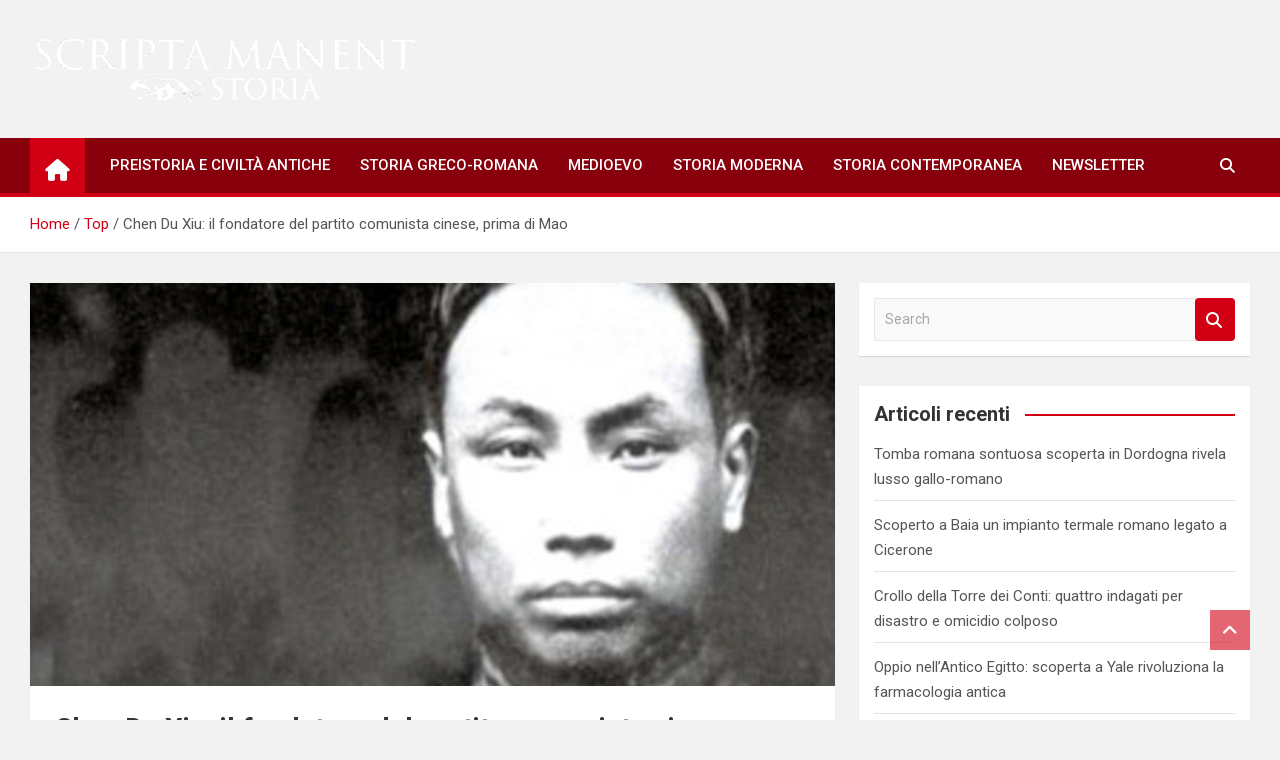

--- FILE ---
content_type: text/html; charset=UTF-8
request_url: https://scriptamanentitalia.it/chen-du-xiu-il-fondatore-del-partito-comunista-cinese-prima-di-mao/
body_size: 25134
content:
<!doctype html>
<html dir="ltr" lang="it-IT" prefix="og: https://ogp.me/ns#">
<head>
	<meta charset="UTF-8">
	<meta name="viewport" content="width=device-width, initial-scale=1, shrink-to-fit=no">
	<link rel="profile" href="https://gmpg.org/xfn/11">

	<title>Chen Du Xiu: il fondatore del partito comunista cinese, prima di Mao - Scripta Manent Italia</title>

		<!-- All in One SEO 4.8.7.2 - aioseo.com -->
	<meta name="description" content="La storia della Cina moderna nell’immaginario collettivo appare indissolubilmente legata alla figura del &quot;Grande timoniere&quot; Mao Zedong come artefice della creazione dello stato comunista più popoloso del mondo. In realtà Mao non fu l’unico protagonista di tale processo, né fu uno dei fondatori del primo partito comunista cinese. Anzi nel passaggio dalla Cina imperiale ad" />
	<meta name="robots" content="max-image-preview:large" />
	<meta name="author" content="Giovanni Sarrocco"/>
	<link rel="canonical" href="https://scriptamanentitalia.it/chen-du-xiu-il-fondatore-del-partito-comunista-cinese-prima-di-mao/" />
	<meta name="generator" content="All in One SEO (AIOSEO) 4.8.7.2" />
		<meta property="og:locale" content="it_IT" />
		<meta property="og:site_name" content="Scripta Manent Italia -" />
		<meta property="og:type" content="article" />
		<meta property="og:title" content="Chen Du Xiu: il fondatore del partito comunista cinese, prima di Mao - Scripta Manent Italia" />
		<meta property="og:description" content="La storia della Cina moderna nell’immaginario collettivo appare indissolubilmente legata alla figura del &quot;Grande timoniere&quot; Mao Zedong come artefice della creazione dello stato comunista più popoloso del mondo. In realtà Mao non fu l’unico protagonista di tale processo, né fu uno dei fondatori del primo partito comunista cinese. Anzi nel passaggio dalla Cina imperiale ad" />
		<meta property="og:url" content="https://scriptamanentitalia.it/chen-du-xiu-il-fondatore-del-partito-comunista-cinese-prima-di-mao/" />
		<meta property="fb:app_id" content="1415406709318130" />
		<meta property="fb:admins" content="100053671787092" />
		<meta property="og:image" content="https://scriptamanentitalia.it/wp-content/uploads/2023/01/che-du-xiou.jpg" />
		<meta property="og:image:secure_url" content="https://scriptamanentitalia.it/wp-content/uploads/2023/01/che-du-xiou.jpg" />
		<meta property="og:image:width" content="890" />
		<meta property="og:image:height" content="395" />
		<meta property="article:tag" content="storia contemporanea" />
		<meta property="article:tag" content="top" />
		<meta property="article:tag" content="cina" />
		<meta property="article:published_time" content="2023-01-21T20:24:00+00:00" />
		<meta property="article:modified_time" content="2023-01-25T09:14:42+00:00" />
		<meta property="article:publisher" content="https://www.facebook.com/scriptamanentitalia/" />
		<meta name="twitter:card" content="summary" />
		<meta name="twitter:site" content="@expoitalyonline" />
		<meta name="twitter:title" content="Chen Du Xiu: il fondatore del partito comunista cinese, prima di Mao - Scripta Manent Italia" />
		<meta name="twitter:description" content="La storia della Cina moderna nell’immaginario collettivo appare indissolubilmente legata alla figura del &quot;Grande timoniere&quot; Mao Zedong come artefice della creazione dello stato comunista più popoloso del mondo. In realtà Mao non fu l’unico protagonista di tale processo, né fu uno dei fondatori del primo partito comunista cinese. Anzi nel passaggio dalla Cina imperiale ad" />
		<meta name="twitter:creator" content="@expoitalyonline" />
		<meta name="twitter:image" content="https://scriptamanentitalia.it/wp-content/uploads/2023/01/che-du-xiou.jpg" />
		<script type="application/ld+json" class="aioseo-schema">
			{"@context":"https:\/\/schema.org","@graph":[{"@type":"BlogPosting","@id":"https:\/\/scriptamanentitalia.it\/chen-du-xiu-il-fondatore-del-partito-comunista-cinese-prima-di-mao\/#blogposting","name":"Chen Du Xiu: il fondatore del partito comunista cinese, prima di Mao - Scripta Manent Italia","headline":"Chen Du Xiu: il fondatore del partito comunista cinese, prima di Mao","author":{"@id":"https:\/\/scriptamanentitalia.it\/author\/giovanni-sarrocco\/#author"},"publisher":{"@id":"https:\/\/scriptamanentitalia.it\/#organization"},"image":{"@type":"ImageObject","url":"https:\/\/scriptamanentitalia.it\/wp-content\/uploads\/2023\/01\/che-du-xiou.jpg","width":890,"height":395,"caption":"Chen Du Xiu"},"datePublished":"2023-01-21T21:24:00+01:00","dateModified":"2023-01-25T10:14:42+01:00","inLanguage":"it-IT","mainEntityOfPage":{"@id":"https:\/\/scriptamanentitalia.it\/chen-du-xiu-il-fondatore-del-partito-comunista-cinese-prima-di-mao\/#webpage"},"isPartOf":{"@id":"https:\/\/scriptamanentitalia.it\/chen-du-xiu-il-fondatore-del-partito-comunista-cinese-prima-di-mao\/#webpage"},"articleSection":"Storia Contemporanea, Top, Cina"},{"@type":"BreadcrumbList","@id":"https:\/\/scriptamanentitalia.it\/chen-du-xiu-il-fondatore-del-partito-comunista-cinese-prima-di-mao\/#breadcrumblist","itemListElement":[{"@type":"ListItem","@id":"https:\/\/scriptamanentitalia.it#listItem","position":1,"name":"Home","item":"https:\/\/scriptamanentitalia.it","nextItem":{"@type":"ListItem","@id":"https:\/\/scriptamanentitalia.it\/category\/top\/#listItem","name":"Top"}},{"@type":"ListItem","@id":"https:\/\/scriptamanentitalia.it\/category\/top\/#listItem","position":2,"name":"Top","item":"https:\/\/scriptamanentitalia.it\/category\/top\/","nextItem":{"@type":"ListItem","@id":"https:\/\/scriptamanentitalia.it\/chen-du-xiu-il-fondatore-del-partito-comunista-cinese-prima-di-mao\/#listItem","name":"Chen Du Xiu: il fondatore del partito comunista cinese, prima di Mao"},"previousItem":{"@type":"ListItem","@id":"https:\/\/scriptamanentitalia.it#listItem","name":"Home"}},{"@type":"ListItem","@id":"https:\/\/scriptamanentitalia.it\/chen-du-xiu-il-fondatore-del-partito-comunista-cinese-prima-di-mao\/#listItem","position":3,"name":"Chen Du Xiu: il fondatore del partito comunista cinese, prima di Mao","previousItem":{"@type":"ListItem","@id":"https:\/\/scriptamanentitalia.it\/category\/top\/#listItem","name":"Top"}}]},{"@type":"Organization","@id":"https:\/\/scriptamanentitalia.it\/#organization","name":"Scripta Manent - Politica ed Economia - Interviste","url":"https:\/\/scriptamanentitalia.it\/","telephone":"+390620192090","logo":{"@type":"ImageObject","url":"https:\/\/scriptamanentitalia.it\/wp-content\/uploads\/2021\/08\/scriptamanentlogo.jpg","@id":"https:\/\/scriptamanentitalia.it\/chen-du-xiu-il-fondatore-del-partito-comunista-cinese-prima-di-mao\/#organizationLogo","width":316,"height":96,"caption":"Scripta Manent"},"image":{"@id":"https:\/\/scriptamanentitalia.it\/chen-du-xiu-il-fondatore-del-partito-comunista-cinese-prima-di-mao\/#organizationLogo"},"sameAs":["https:\/\/www.facebook.com\/scriptamanentitalia\/","https:\/\/twitter.com\/expoitalyonline"]},{"@type":"Person","@id":"https:\/\/scriptamanentitalia.it\/author\/giovanni-sarrocco\/#author","url":"https:\/\/scriptamanentitalia.it\/author\/giovanni-sarrocco\/","name":"Giovanni Sarrocco","image":{"@type":"ImageObject","@id":"https:\/\/scriptamanentitalia.it\/chen-du-xiu-il-fondatore-del-partito-comunista-cinese-prima-di-mao\/#authorImage","url":"https:\/\/scriptamanentitalia.it\/wp-content\/uploads\/2023\/01\/WhatsApp-Image-2023-01-24-at-16.17.50-150x150.jpeg","width":96,"height":96,"caption":"Giovanni Sarrocco"}},{"@type":"WebPage","@id":"https:\/\/scriptamanentitalia.it\/chen-du-xiu-il-fondatore-del-partito-comunista-cinese-prima-di-mao\/#webpage","url":"https:\/\/scriptamanentitalia.it\/chen-du-xiu-il-fondatore-del-partito-comunista-cinese-prima-di-mao\/","name":"Chen Du Xiu: il fondatore del partito comunista cinese, prima di Mao - Scripta Manent Italia","description":"La storia della Cina moderna nell\u2019immaginario collettivo appare indissolubilmente legata alla figura del \"Grande timoniere\" Mao Zedong come artefice della creazione dello stato comunista pi\u00f9 popoloso del mondo. In realt\u00e0 Mao non fu l\u2019unico protagonista di tale processo, n\u00e9 fu uno dei fondatori del primo partito comunista cinese. Anzi nel passaggio dalla Cina imperiale ad","inLanguage":"it-IT","isPartOf":{"@id":"https:\/\/scriptamanentitalia.it\/#website"},"breadcrumb":{"@id":"https:\/\/scriptamanentitalia.it\/chen-du-xiu-il-fondatore-del-partito-comunista-cinese-prima-di-mao\/#breadcrumblist"},"author":{"@id":"https:\/\/scriptamanentitalia.it\/author\/giovanni-sarrocco\/#author"},"creator":{"@id":"https:\/\/scriptamanentitalia.it\/author\/giovanni-sarrocco\/#author"},"image":{"@type":"ImageObject","url":"https:\/\/scriptamanentitalia.it\/wp-content\/uploads\/2023\/01\/che-du-xiou.jpg","@id":"https:\/\/scriptamanentitalia.it\/chen-du-xiu-il-fondatore-del-partito-comunista-cinese-prima-di-mao\/#mainImage","width":890,"height":395,"caption":"Chen Du Xiu"},"primaryImageOfPage":{"@id":"https:\/\/scriptamanentitalia.it\/chen-du-xiu-il-fondatore-del-partito-comunista-cinese-prima-di-mao\/#mainImage"},"datePublished":"2023-01-21T21:24:00+01:00","dateModified":"2023-01-25T10:14:42+01:00"},{"@type":"WebSite","@id":"https:\/\/scriptamanentitalia.it\/#website","url":"https:\/\/scriptamanentitalia.it\/","name":"Scripta Manent","inLanguage":"it-IT","publisher":{"@id":"https:\/\/scriptamanentitalia.it\/#organization"}}]}
		</script>
		<!-- All in One SEO -->

<link rel='dns-prefetch' href='//www.googletagmanager.com' />
<link rel='dns-prefetch' href='//fonts.googleapis.com' />
<link rel='dns-prefetch' href='//pagead2.googlesyndication.com' />
<link href='https://fonts.googleapis.com' rel='preconnect' />
<link href='//fonts.gstatic.com' crossorigin='' rel='preconnect' />
<link rel="alternate" type="application/rss+xml" title="Scripta Manent Italia &raquo; Feed" href="https://scriptamanentitalia.it/feed/" />
<link rel="alternate" title="oEmbed (JSON)" type="application/json+oembed" href="https://scriptamanentitalia.it/wp-json/oembed/1.0/embed?url=https%3A%2F%2Fscriptamanentitalia.it%2Fchen-du-xiu-il-fondatore-del-partito-comunista-cinese-prima-di-mao%2F" />
<link rel="alternate" title="oEmbed (XML)" type="text/xml+oembed" href="https://scriptamanentitalia.it/wp-json/oembed/1.0/embed?url=https%3A%2F%2Fscriptamanentitalia.it%2Fchen-du-xiu-il-fondatore-del-partito-comunista-cinese-prima-di-mao%2F&#038;format=xml" />
		<!-- This site uses the Google Analytics by MonsterInsights plugin v9.8.0 - Using Analytics tracking - https://www.monsterinsights.com/ -->
							<script src="//www.googletagmanager.com/gtag/js?id=G-RFRPXJTEQG"  data-cfasync="false" data-wpfc-render="false" async></script>
			<script data-cfasync="false" data-wpfc-render="false">
				var mi_version = '9.8.0';
				var mi_track_user = true;
				var mi_no_track_reason = '';
								var MonsterInsightsDefaultLocations = {"page_location":"https:\/\/scriptamanentitalia.it\/chen-du-xiu-il-fondatore-del-partito-comunista-cinese-prima-di-mao\/"};
								if ( typeof MonsterInsightsPrivacyGuardFilter === 'function' ) {
					var MonsterInsightsLocations = (typeof MonsterInsightsExcludeQuery === 'object') ? MonsterInsightsPrivacyGuardFilter( MonsterInsightsExcludeQuery ) : MonsterInsightsPrivacyGuardFilter( MonsterInsightsDefaultLocations );
				} else {
					var MonsterInsightsLocations = (typeof MonsterInsightsExcludeQuery === 'object') ? MonsterInsightsExcludeQuery : MonsterInsightsDefaultLocations;
				}

								var disableStrs = [
										'ga-disable-G-RFRPXJTEQG',
									];

				/* Function to detect opted out users */
				function __gtagTrackerIsOptedOut() {
					for (var index = 0; index < disableStrs.length; index++) {
						if (document.cookie.indexOf(disableStrs[index] + '=true') > -1) {
							return true;
						}
					}

					return false;
				}

				/* Disable tracking if the opt-out cookie exists. */
				if (__gtagTrackerIsOptedOut()) {
					for (var index = 0; index < disableStrs.length; index++) {
						window[disableStrs[index]] = true;
					}
				}

				/* Opt-out function */
				function __gtagTrackerOptout() {
					for (var index = 0; index < disableStrs.length; index++) {
						document.cookie = disableStrs[index] + '=true; expires=Thu, 31 Dec 2099 23:59:59 UTC; path=/';
						window[disableStrs[index]] = true;
					}
				}

				if ('undefined' === typeof gaOptout) {
					function gaOptout() {
						__gtagTrackerOptout();
					}
				}
								window.dataLayer = window.dataLayer || [];

				window.MonsterInsightsDualTracker = {
					helpers: {},
					trackers: {},
				};
				if (mi_track_user) {
					function __gtagDataLayer() {
						dataLayer.push(arguments);
					}

					function __gtagTracker(type, name, parameters) {
						if (!parameters) {
							parameters = {};
						}

						if (parameters.send_to) {
							__gtagDataLayer.apply(null, arguments);
							return;
						}

						if (type === 'event') {
														parameters.send_to = monsterinsights_frontend.v4_id;
							var hookName = name;
							if (typeof parameters['event_category'] !== 'undefined') {
								hookName = parameters['event_category'] + ':' + name;
							}

							if (typeof MonsterInsightsDualTracker.trackers[hookName] !== 'undefined') {
								MonsterInsightsDualTracker.trackers[hookName](parameters);
							} else {
								__gtagDataLayer('event', name, parameters);
							}
							
						} else {
							__gtagDataLayer.apply(null, arguments);
						}
					}

					__gtagTracker('js', new Date());
					__gtagTracker('set', {
						'developer_id.dZGIzZG': true,
											});
					if ( MonsterInsightsLocations.page_location ) {
						__gtagTracker('set', MonsterInsightsLocations);
					}
										__gtagTracker('config', 'G-RFRPXJTEQG', {"forceSSL":"true","link_attribution":"true"} );
										window.gtag = __gtagTracker;										(function () {
						/* https://developers.google.com/analytics/devguides/collection/analyticsjs/ */
						/* ga and __gaTracker compatibility shim. */
						var noopfn = function () {
							return null;
						};
						var newtracker = function () {
							return new Tracker();
						};
						var Tracker = function () {
							return null;
						};
						var p = Tracker.prototype;
						p.get = noopfn;
						p.set = noopfn;
						p.send = function () {
							var args = Array.prototype.slice.call(arguments);
							args.unshift('send');
							__gaTracker.apply(null, args);
						};
						var __gaTracker = function () {
							var len = arguments.length;
							if (len === 0) {
								return;
							}
							var f = arguments[len - 1];
							if (typeof f !== 'object' || f === null || typeof f.hitCallback !== 'function') {
								if ('send' === arguments[0]) {
									var hitConverted, hitObject = false, action;
									if ('event' === arguments[1]) {
										if ('undefined' !== typeof arguments[3]) {
											hitObject = {
												'eventAction': arguments[3],
												'eventCategory': arguments[2],
												'eventLabel': arguments[4],
												'value': arguments[5] ? arguments[5] : 1,
											}
										}
									}
									if ('pageview' === arguments[1]) {
										if ('undefined' !== typeof arguments[2]) {
											hitObject = {
												'eventAction': 'page_view',
												'page_path': arguments[2],
											}
										}
									}
									if (typeof arguments[2] === 'object') {
										hitObject = arguments[2];
									}
									if (typeof arguments[5] === 'object') {
										Object.assign(hitObject, arguments[5]);
									}
									if ('undefined' !== typeof arguments[1].hitType) {
										hitObject = arguments[1];
										if ('pageview' === hitObject.hitType) {
											hitObject.eventAction = 'page_view';
										}
									}
									if (hitObject) {
										action = 'timing' === arguments[1].hitType ? 'timing_complete' : hitObject.eventAction;
										hitConverted = mapArgs(hitObject);
										__gtagTracker('event', action, hitConverted);
									}
								}
								return;
							}

							function mapArgs(args) {
								var arg, hit = {};
								var gaMap = {
									'eventCategory': 'event_category',
									'eventAction': 'event_action',
									'eventLabel': 'event_label',
									'eventValue': 'event_value',
									'nonInteraction': 'non_interaction',
									'timingCategory': 'event_category',
									'timingVar': 'name',
									'timingValue': 'value',
									'timingLabel': 'event_label',
									'page': 'page_path',
									'location': 'page_location',
									'title': 'page_title',
									'referrer' : 'page_referrer',
								};
								for (arg in args) {
																		if (!(!args.hasOwnProperty(arg) || !gaMap.hasOwnProperty(arg))) {
										hit[gaMap[arg]] = args[arg];
									} else {
										hit[arg] = args[arg];
									}
								}
								return hit;
							}

							try {
								f.hitCallback();
							} catch (ex) {
							}
						};
						__gaTracker.create = newtracker;
						__gaTracker.getByName = newtracker;
						__gaTracker.getAll = function () {
							return [];
						};
						__gaTracker.remove = noopfn;
						__gaTracker.loaded = true;
						window['__gaTracker'] = __gaTracker;
					})();
									} else {
										console.log("");
					(function () {
						function __gtagTracker() {
							return null;
						}

						window['__gtagTracker'] = __gtagTracker;
						window['gtag'] = __gtagTracker;
					})();
									}
			</script>
			
							<!-- / Google Analytics by MonsterInsights -->
		<style id="magazinenp-google-fonts-css" media="all">/* cyrillic-ext */
@font-face {
  font-family: 'Roboto';
  font-style: italic;
  font-weight: 300;
  font-stretch: 100%;
  font-display: swap;
  src: url(/fonts.gstatic.com/s/roboto/v50/KFO5CnqEu92Fr1Mu53ZEC9_Vu3r1gIhOszmkC3kaSTbQWt4N.woff2) format('woff2');
  unicode-range: U+0460-052F, U+1C80-1C8A, U+20B4, U+2DE0-2DFF, U+A640-A69F, U+FE2E-FE2F;
}
/* cyrillic */
@font-face {
  font-family: 'Roboto';
  font-style: italic;
  font-weight: 300;
  font-stretch: 100%;
  font-display: swap;
  src: url(/fonts.gstatic.com/s/roboto/v50/KFO5CnqEu92Fr1Mu53ZEC9_Vu3r1gIhOszmkAnkaSTbQWt4N.woff2) format('woff2');
  unicode-range: U+0301, U+0400-045F, U+0490-0491, U+04B0-04B1, U+2116;
}
/* greek-ext */
@font-face {
  font-family: 'Roboto';
  font-style: italic;
  font-weight: 300;
  font-stretch: 100%;
  font-display: swap;
  src: url(/fonts.gstatic.com/s/roboto/v50/KFO5CnqEu92Fr1Mu53ZEC9_Vu3r1gIhOszmkCnkaSTbQWt4N.woff2) format('woff2');
  unicode-range: U+1F00-1FFF;
}
/* greek */
@font-face {
  font-family: 'Roboto';
  font-style: italic;
  font-weight: 300;
  font-stretch: 100%;
  font-display: swap;
  src: url(/fonts.gstatic.com/s/roboto/v50/KFO5CnqEu92Fr1Mu53ZEC9_Vu3r1gIhOszmkBXkaSTbQWt4N.woff2) format('woff2');
  unicode-range: U+0370-0377, U+037A-037F, U+0384-038A, U+038C, U+038E-03A1, U+03A3-03FF;
}
/* math */
@font-face {
  font-family: 'Roboto';
  font-style: italic;
  font-weight: 300;
  font-stretch: 100%;
  font-display: swap;
  src: url(/fonts.gstatic.com/s/roboto/v50/KFO5CnqEu92Fr1Mu53ZEC9_Vu3r1gIhOszmkenkaSTbQWt4N.woff2) format('woff2');
  unicode-range: U+0302-0303, U+0305, U+0307-0308, U+0310, U+0312, U+0315, U+031A, U+0326-0327, U+032C, U+032F-0330, U+0332-0333, U+0338, U+033A, U+0346, U+034D, U+0391-03A1, U+03A3-03A9, U+03B1-03C9, U+03D1, U+03D5-03D6, U+03F0-03F1, U+03F4-03F5, U+2016-2017, U+2034-2038, U+203C, U+2040, U+2043, U+2047, U+2050, U+2057, U+205F, U+2070-2071, U+2074-208E, U+2090-209C, U+20D0-20DC, U+20E1, U+20E5-20EF, U+2100-2112, U+2114-2115, U+2117-2121, U+2123-214F, U+2190, U+2192, U+2194-21AE, U+21B0-21E5, U+21F1-21F2, U+21F4-2211, U+2213-2214, U+2216-22FF, U+2308-230B, U+2310, U+2319, U+231C-2321, U+2336-237A, U+237C, U+2395, U+239B-23B7, U+23D0, U+23DC-23E1, U+2474-2475, U+25AF, U+25B3, U+25B7, U+25BD, U+25C1, U+25CA, U+25CC, U+25FB, U+266D-266F, U+27C0-27FF, U+2900-2AFF, U+2B0E-2B11, U+2B30-2B4C, U+2BFE, U+3030, U+FF5B, U+FF5D, U+1D400-1D7FF, U+1EE00-1EEFF;
}
/* symbols */
@font-face {
  font-family: 'Roboto';
  font-style: italic;
  font-weight: 300;
  font-stretch: 100%;
  font-display: swap;
  src: url(/fonts.gstatic.com/s/roboto/v50/KFO5CnqEu92Fr1Mu53ZEC9_Vu3r1gIhOszmkaHkaSTbQWt4N.woff2) format('woff2');
  unicode-range: U+0001-000C, U+000E-001F, U+007F-009F, U+20DD-20E0, U+20E2-20E4, U+2150-218F, U+2190, U+2192, U+2194-2199, U+21AF, U+21E6-21F0, U+21F3, U+2218-2219, U+2299, U+22C4-22C6, U+2300-243F, U+2440-244A, U+2460-24FF, U+25A0-27BF, U+2800-28FF, U+2921-2922, U+2981, U+29BF, U+29EB, U+2B00-2BFF, U+4DC0-4DFF, U+FFF9-FFFB, U+10140-1018E, U+10190-1019C, U+101A0, U+101D0-101FD, U+102E0-102FB, U+10E60-10E7E, U+1D2C0-1D2D3, U+1D2E0-1D37F, U+1F000-1F0FF, U+1F100-1F1AD, U+1F1E6-1F1FF, U+1F30D-1F30F, U+1F315, U+1F31C, U+1F31E, U+1F320-1F32C, U+1F336, U+1F378, U+1F37D, U+1F382, U+1F393-1F39F, U+1F3A7-1F3A8, U+1F3AC-1F3AF, U+1F3C2, U+1F3C4-1F3C6, U+1F3CA-1F3CE, U+1F3D4-1F3E0, U+1F3ED, U+1F3F1-1F3F3, U+1F3F5-1F3F7, U+1F408, U+1F415, U+1F41F, U+1F426, U+1F43F, U+1F441-1F442, U+1F444, U+1F446-1F449, U+1F44C-1F44E, U+1F453, U+1F46A, U+1F47D, U+1F4A3, U+1F4B0, U+1F4B3, U+1F4B9, U+1F4BB, U+1F4BF, U+1F4C8-1F4CB, U+1F4D6, U+1F4DA, U+1F4DF, U+1F4E3-1F4E6, U+1F4EA-1F4ED, U+1F4F7, U+1F4F9-1F4FB, U+1F4FD-1F4FE, U+1F503, U+1F507-1F50B, U+1F50D, U+1F512-1F513, U+1F53E-1F54A, U+1F54F-1F5FA, U+1F610, U+1F650-1F67F, U+1F687, U+1F68D, U+1F691, U+1F694, U+1F698, U+1F6AD, U+1F6B2, U+1F6B9-1F6BA, U+1F6BC, U+1F6C6-1F6CF, U+1F6D3-1F6D7, U+1F6E0-1F6EA, U+1F6F0-1F6F3, U+1F6F7-1F6FC, U+1F700-1F7FF, U+1F800-1F80B, U+1F810-1F847, U+1F850-1F859, U+1F860-1F887, U+1F890-1F8AD, U+1F8B0-1F8BB, U+1F8C0-1F8C1, U+1F900-1F90B, U+1F93B, U+1F946, U+1F984, U+1F996, U+1F9E9, U+1FA00-1FA6F, U+1FA70-1FA7C, U+1FA80-1FA89, U+1FA8F-1FAC6, U+1FACE-1FADC, U+1FADF-1FAE9, U+1FAF0-1FAF8, U+1FB00-1FBFF;
}
/* vietnamese */
@font-face {
  font-family: 'Roboto';
  font-style: italic;
  font-weight: 300;
  font-stretch: 100%;
  font-display: swap;
  src: url(/fonts.gstatic.com/s/roboto/v50/KFO5CnqEu92Fr1Mu53ZEC9_Vu3r1gIhOszmkCXkaSTbQWt4N.woff2) format('woff2');
  unicode-range: U+0102-0103, U+0110-0111, U+0128-0129, U+0168-0169, U+01A0-01A1, U+01AF-01B0, U+0300-0301, U+0303-0304, U+0308-0309, U+0323, U+0329, U+1EA0-1EF9, U+20AB;
}
/* latin-ext */
@font-face {
  font-family: 'Roboto';
  font-style: italic;
  font-weight: 300;
  font-stretch: 100%;
  font-display: swap;
  src: url(/fonts.gstatic.com/s/roboto/v50/KFO5CnqEu92Fr1Mu53ZEC9_Vu3r1gIhOszmkCHkaSTbQWt4N.woff2) format('woff2');
  unicode-range: U+0100-02BA, U+02BD-02C5, U+02C7-02CC, U+02CE-02D7, U+02DD-02FF, U+0304, U+0308, U+0329, U+1D00-1DBF, U+1E00-1E9F, U+1EF2-1EFF, U+2020, U+20A0-20AB, U+20AD-20C0, U+2113, U+2C60-2C7F, U+A720-A7FF;
}
/* latin */
@font-face {
  font-family: 'Roboto';
  font-style: italic;
  font-weight: 300;
  font-stretch: 100%;
  font-display: swap;
  src: url(/fonts.gstatic.com/s/roboto/v50/KFO5CnqEu92Fr1Mu53ZEC9_Vu3r1gIhOszmkBnkaSTbQWg.woff2) format('woff2');
  unicode-range: U+0000-00FF, U+0131, U+0152-0153, U+02BB-02BC, U+02C6, U+02DA, U+02DC, U+0304, U+0308, U+0329, U+2000-206F, U+20AC, U+2122, U+2191, U+2193, U+2212, U+2215, U+FEFF, U+FFFD;
}
/* cyrillic-ext */
@font-face {
  font-family: 'Roboto';
  font-style: italic;
  font-weight: 400;
  font-stretch: 100%;
  font-display: swap;
  src: url(/fonts.gstatic.com/s/roboto/v50/KFO5CnqEu92Fr1Mu53ZEC9_Vu3r1gIhOszmkC3kaSTbQWt4N.woff2) format('woff2');
  unicode-range: U+0460-052F, U+1C80-1C8A, U+20B4, U+2DE0-2DFF, U+A640-A69F, U+FE2E-FE2F;
}
/* cyrillic */
@font-face {
  font-family: 'Roboto';
  font-style: italic;
  font-weight: 400;
  font-stretch: 100%;
  font-display: swap;
  src: url(/fonts.gstatic.com/s/roboto/v50/KFO5CnqEu92Fr1Mu53ZEC9_Vu3r1gIhOszmkAnkaSTbQWt4N.woff2) format('woff2');
  unicode-range: U+0301, U+0400-045F, U+0490-0491, U+04B0-04B1, U+2116;
}
/* greek-ext */
@font-face {
  font-family: 'Roboto';
  font-style: italic;
  font-weight: 400;
  font-stretch: 100%;
  font-display: swap;
  src: url(/fonts.gstatic.com/s/roboto/v50/KFO5CnqEu92Fr1Mu53ZEC9_Vu3r1gIhOszmkCnkaSTbQWt4N.woff2) format('woff2');
  unicode-range: U+1F00-1FFF;
}
/* greek */
@font-face {
  font-family: 'Roboto';
  font-style: italic;
  font-weight: 400;
  font-stretch: 100%;
  font-display: swap;
  src: url(/fonts.gstatic.com/s/roboto/v50/KFO5CnqEu92Fr1Mu53ZEC9_Vu3r1gIhOszmkBXkaSTbQWt4N.woff2) format('woff2');
  unicode-range: U+0370-0377, U+037A-037F, U+0384-038A, U+038C, U+038E-03A1, U+03A3-03FF;
}
/* math */
@font-face {
  font-family: 'Roboto';
  font-style: italic;
  font-weight: 400;
  font-stretch: 100%;
  font-display: swap;
  src: url(/fonts.gstatic.com/s/roboto/v50/KFO5CnqEu92Fr1Mu53ZEC9_Vu3r1gIhOszmkenkaSTbQWt4N.woff2) format('woff2');
  unicode-range: U+0302-0303, U+0305, U+0307-0308, U+0310, U+0312, U+0315, U+031A, U+0326-0327, U+032C, U+032F-0330, U+0332-0333, U+0338, U+033A, U+0346, U+034D, U+0391-03A1, U+03A3-03A9, U+03B1-03C9, U+03D1, U+03D5-03D6, U+03F0-03F1, U+03F4-03F5, U+2016-2017, U+2034-2038, U+203C, U+2040, U+2043, U+2047, U+2050, U+2057, U+205F, U+2070-2071, U+2074-208E, U+2090-209C, U+20D0-20DC, U+20E1, U+20E5-20EF, U+2100-2112, U+2114-2115, U+2117-2121, U+2123-214F, U+2190, U+2192, U+2194-21AE, U+21B0-21E5, U+21F1-21F2, U+21F4-2211, U+2213-2214, U+2216-22FF, U+2308-230B, U+2310, U+2319, U+231C-2321, U+2336-237A, U+237C, U+2395, U+239B-23B7, U+23D0, U+23DC-23E1, U+2474-2475, U+25AF, U+25B3, U+25B7, U+25BD, U+25C1, U+25CA, U+25CC, U+25FB, U+266D-266F, U+27C0-27FF, U+2900-2AFF, U+2B0E-2B11, U+2B30-2B4C, U+2BFE, U+3030, U+FF5B, U+FF5D, U+1D400-1D7FF, U+1EE00-1EEFF;
}
/* symbols */
@font-face {
  font-family: 'Roboto';
  font-style: italic;
  font-weight: 400;
  font-stretch: 100%;
  font-display: swap;
  src: url(/fonts.gstatic.com/s/roboto/v50/KFO5CnqEu92Fr1Mu53ZEC9_Vu3r1gIhOszmkaHkaSTbQWt4N.woff2) format('woff2');
  unicode-range: U+0001-000C, U+000E-001F, U+007F-009F, U+20DD-20E0, U+20E2-20E4, U+2150-218F, U+2190, U+2192, U+2194-2199, U+21AF, U+21E6-21F0, U+21F3, U+2218-2219, U+2299, U+22C4-22C6, U+2300-243F, U+2440-244A, U+2460-24FF, U+25A0-27BF, U+2800-28FF, U+2921-2922, U+2981, U+29BF, U+29EB, U+2B00-2BFF, U+4DC0-4DFF, U+FFF9-FFFB, U+10140-1018E, U+10190-1019C, U+101A0, U+101D0-101FD, U+102E0-102FB, U+10E60-10E7E, U+1D2C0-1D2D3, U+1D2E0-1D37F, U+1F000-1F0FF, U+1F100-1F1AD, U+1F1E6-1F1FF, U+1F30D-1F30F, U+1F315, U+1F31C, U+1F31E, U+1F320-1F32C, U+1F336, U+1F378, U+1F37D, U+1F382, U+1F393-1F39F, U+1F3A7-1F3A8, U+1F3AC-1F3AF, U+1F3C2, U+1F3C4-1F3C6, U+1F3CA-1F3CE, U+1F3D4-1F3E0, U+1F3ED, U+1F3F1-1F3F3, U+1F3F5-1F3F7, U+1F408, U+1F415, U+1F41F, U+1F426, U+1F43F, U+1F441-1F442, U+1F444, U+1F446-1F449, U+1F44C-1F44E, U+1F453, U+1F46A, U+1F47D, U+1F4A3, U+1F4B0, U+1F4B3, U+1F4B9, U+1F4BB, U+1F4BF, U+1F4C8-1F4CB, U+1F4D6, U+1F4DA, U+1F4DF, U+1F4E3-1F4E6, U+1F4EA-1F4ED, U+1F4F7, U+1F4F9-1F4FB, U+1F4FD-1F4FE, U+1F503, U+1F507-1F50B, U+1F50D, U+1F512-1F513, U+1F53E-1F54A, U+1F54F-1F5FA, U+1F610, U+1F650-1F67F, U+1F687, U+1F68D, U+1F691, U+1F694, U+1F698, U+1F6AD, U+1F6B2, U+1F6B9-1F6BA, U+1F6BC, U+1F6C6-1F6CF, U+1F6D3-1F6D7, U+1F6E0-1F6EA, U+1F6F0-1F6F3, U+1F6F7-1F6FC, U+1F700-1F7FF, U+1F800-1F80B, U+1F810-1F847, U+1F850-1F859, U+1F860-1F887, U+1F890-1F8AD, U+1F8B0-1F8BB, U+1F8C0-1F8C1, U+1F900-1F90B, U+1F93B, U+1F946, U+1F984, U+1F996, U+1F9E9, U+1FA00-1FA6F, U+1FA70-1FA7C, U+1FA80-1FA89, U+1FA8F-1FAC6, U+1FACE-1FADC, U+1FADF-1FAE9, U+1FAF0-1FAF8, U+1FB00-1FBFF;
}
/* vietnamese */
@font-face {
  font-family: 'Roboto';
  font-style: italic;
  font-weight: 400;
  font-stretch: 100%;
  font-display: swap;
  src: url(/fonts.gstatic.com/s/roboto/v50/KFO5CnqEu92Fr1Mu53ZEC9_Vu3r1gIhOszmkCXkaSTbQWt4N.woff2) format('woff2');
  unicode-range: U+0102-0103, U+0110-0111, U+0128-0129, U+0168-0169, U+01A0-01A1, U+01AF-01B0, U+0300-0301, U+0303-0304, U+0308-0309, U+0323, U+0329, U+1EA0-1EF9, U+20AB;
}
/* latin-ext */
@font-face {
  font-family: 'Roboto';
  font-style: italic;
  font-weight: 400;
  font-stretch: 100%;
  font-display: swap;
  src: url(/fonts.gstatic.com/s/roboto/v50/KFO5CnqEu92Fr1Mu53ZEC9_Vu3r1gIhOszmkCHkaSTbQWt4N.woff2) format('woff2');
  unicode-range: U+0100-02BA, U+02BD-02C5, U+02C7-02CC, U+02CE-02D7, U+02DD-02FF, U+0304, U+0308, U+0329, U+1D00-1DBF, U+1E00-1E9F, U+1EF2-1EFF, U+2020, U+20A0-20AB, U+20AD-20C0, U+2113, U+2C60-2C7F, U+A720-A7FF;
}
/* latin */
@font-face {
  font-family: 'Roboto';
  font-style: italic;
  font-weight: 400;
  font-stretch: 100%;
  font-display: swap;
  src: url(/fonts.gstatic.com/s/roboto/v50/KFO5CnqEu92Fr1Mu53ZEC9_Vu3r1gIhOszmkBnkaSTbQWg.woff2) format('woff2');
  unicode-range: U+0000-00FF, U+0131, U+0152-0153, U+02BB-02BC, U+02C6, U+02DA, U+02DC, U+0304, U+0308, U+0329, U+2000-206F, U+20AC, U+2122, U+2191, U+2193, U+2212, U+2215, U+FEFF, U+FFFD;
}
/* cyrillic-ext */
@font-face {
  font-family: 'Roboto';
  font-style: italic;
  font-weight: 500;
  font-stretch: 100%;
  font-display: swap;
  src: url(/fonts.gstatic.com/s/roboto/v50/KFO5CnqEu92Fr1Mu53ZEC9_Vu3r1gIhOszmkC3kaSTbQWt4N.woff2) format('woff2');
  unicode-range: U+0460-052F, U+1C80-1C8A, U+20B4, U+2DE0-2DFF, U+A640-A69F, U+FE2E-FE2F;
}
/* cyrillic */
@font-face {
  font-family: 'Roboto';
  font-style: italic;
  font-weight: 500;
  font-stretch: 100%;
  font-display: swap;
  src: url(/fonts.gstatic.com/s/roboto/v50/KFO5CnqEu92Fr1Mu53ZEC9_Vu3r1gIhOszmkAnkaSTbQWt4N.woff2) format('woff2');
  unicode-range: U+0301, U+0400-045F, U+0490-0491, U+04B0-04B1, U+2116;
}
/* greek-ext */
@font-face {
  font-family: 'Roboto';
  font-style: italic;
  font-weight: 500;
  font-stretch: 100%;
  font-display: swap;
  src: url(/fonts.gstatic.com/s/roboto/v50/KFO5CnqEu92Fr1Mu53ZEC9_Vu3r1gIhOszmkCnkaSTbQWt4N.woff2) format('woff2');
  unicode-range: U+1F00-1FFF;
}
/* greek */
@font-face {
  font-family: 'Roboto';
  font-style: italic;
  font-weight: 500;
  font-stretch: 100%;
  font-display: swap;
  src: url(/fonts.gstatic.com/s/roboto/v50/KFO5CnqEu92Fr1Mu53ZEC9_Vu3r1gIhOszmkBXkaSTbQWt4N.woff2) format('woff2');
  unicode-range: U+0370-0377, U+037A-037F, U+0384-038A, U+038C, U+038E-03A1, U+03A3-03FF;
}
/* math */
@font-face {
  font-family: 'Roboto';
  font-style: italic;
  font-weight: 500;
  font-stretch: 100%;
  font-display: swap;
  src: url(/fonts.gstatic.com/s/roboto/v50/KFO5CnqEu92Fr1Mu53ZEC9_Vu3r1gIhOszmkenkaSTbQWt4N.woff2) format('woff2');
  unicode-range: U+0302-0303, U+0305, U+0307-0308, U+0310, U+0312, U+0315, U+031A, U+0326-0327, U+032C, U+032F-0330, U+0332-0333, U+0338, U+033A, U+0346, U+034D, U+0391-03A1, U+03A3-03A9, U+03B1-03C9, U+03D1, U+03D5-03D6, U+03F0-03F1, U+03F4-03F5, U+2016-2017, U+2034-2038, U+203C, U+2040, U+2043, U+2047, U+2050, U+2057, U+205F, U+2070-2071, U+2074-208E, U+2090-209C, U+20D0-20DC, U+20E1, U+20E5-20EF, U+2100-2112, U+2114-2115, U+2117-2121, U+2123-214F, U+2190, U+2192, U+2194-21AE, U+21B0-21E5, U+21F1-21F2, U+21F4-2211, U+2213-2214, U+2216-22FF, U+2308-230B, U+2310, U+2319, U+231C-2321, U+2336-237A, U+237C, U+2395, U+239B-23B7, U+23D0, U+23DC-23E1, U+2474-2475, U+25AF, U+25B3, U+25B7, U+25BD, U+25C1, U+25CA, U+25CC, U+25FB, U+266D-266F, U+27C0-27FF, U+2900-2AFF, U+2B0E-2B11, U+2B30-2B4C, U+2BFE, U+3030, U+FF5B, U+FF5D, U+1D400-1D7FF, U+1EE00-1EEFF;
}
/* symbols */
@font-face {
  font-family: 'Roboto';
  font-style: italic;
  font-weight: 500;
  font-stretch: 100%;
  font-display: swap;
  src: url(/fonts.gstatic.com/s/roboto/v50/KFO5CnqEu92Fr1Mu53ZEC9_Vu3r1gIhOszmkaHkaSTbQWt4N.woff2) format('woff2');
  unicode-range: U+0001-000C, U+000E-001F, U+007F-009F, U+20DD-20E0, U+20E2-20E4, U+2150-218F, U+2190, U+2192, U+2194-2199, U+21AF, U+21E6-21F0, U+21F3, U+2218-2219, U+2299, U+22C4-22C6, U+2300-243F, U+2440-244A, U+2460-24FF, U+25A0-27BF, U+2800-28FF, U+2921-2922, U+2981, U+29BF, U+29EB, U+2B00-2BFF, U+4DC0-4DFF, U+FFF9-FFFB, U+10140-1018E, U+10190-1019C, U+101A0, U+101D0-101FD, U+102E0-102FB, U+10E60-10E7E, U+1D2C0-1D2D3, U+1D2E0-1D37F, U+1F000-1F0FF, U+1F100-1F1AD, U+1F1E6-1F1FF, U+1F30D-1F30F, U+1F315, U+1F31C, U+1F31E, U+1F320-1F32C, U+1F336, U+1F378, U+1F37D, U+1F382, U+1F393-1F39F, U+1F3A7-1F3A8, U+1F3AC-1F3AF, U+1F3C2, U+1F3C4-1F3C6, U+1F3CA-1F3CE, U+1F3D4-1F3E0, U+1F3ED, U+1F3F1-1F3F3, U+1F3F5-1F3F7, U+1F408, U+1F415, U+1F41F, U+1F426, U+1F43F, U+1F441-1F442, U+1F444, U+1F446-1F449, U+1F44C-1F44E, U+1F453, U+1F46A, U+1F47D, U+1F4A3, U+1F4B0, U+1F4B3, U+1F4B9, U+1F4BB, U+1F4BF, U+1F4C8-1F4CB, U+1F4D6, U+1F4DA, U+1F4DF, U+1F4E3-1F4E6, U+1F4EA-1F4ED, U+1F4F7, U+1F4F9-1F4FB, U+1F4FD-1F4FE, U+1F503, U+1F507-1F50B, U+1F50D, U+1F512-1F513, U+1F53E-1F54A, U+1F54F-1F5FA, U+1F610, U+1F650-1F67F, U+1F687, U+1F68D, U+1F691, U+1F694, U+1F698, U+1F6AD, U+1F6B2, U+1F6B9-1F6BA, U+1F6BC, U+1F6C6-1F6CF, U+1F6D3-1F6D7, U+1F6E0-1F6EA, U+1F6F0-1F6F3, U+1F6F7-1F6FC, U+1F700-1F7FF, U+1F800-1F80B, U+1F810-1F847, U+1F850-1F859, U+1F860-1F887, U+1F890-1F8AD, U+1F8B0-1F8BB, U+1F8C0-1F8C1, U+1F900-1F90B, U+1F93B, U+1F946, U+1F984, U+1F996, U+1F9E9, U+1FA00-1FA6F, U+1FA70-1FA7C, U+1FA80-1FA89, U+1FA8F-1FAC6, U+1FACE-1FADC, U+1FADF-1FAE9, U+1FAF0-1FAF8, U+1FB00-1FBFF;
}
/* vietnamese */
@font-face {
  font-family: 'Roboto';
  font-style: italic;
  font-weight: 500;
  font-stretch: 100%;
  font-display: swap;
  src: url(/fonts.gstatic.com/s/roboto/v50/KFO5CnqEu92Fr1Mu53ZEC9_Vu3r1gIhOszmkCXkaSTbQWt4N.woff2) format('woff2');
  unicode-range: U+0102-0103, U+0110-0111, U+0128-0129, U+0168-0169, U+01A0-01A1, U+01AF-01B0, U+0300-0301, U+0303-0304, U+0308-0309, U+0323, U+0329, U+1EA0-1EF9, U+20AB;
}
/* latin-ext */
@font-face {
  font-family: 'Roboto';
  font-style: italic;
  font-weight: 500;
  font-stretch: 100%;
  font-display: swap;
  src: url(/fonts.gstatic.com/s/roboto/v50/KFO5CnqEu92Fr1Mu53ZEC9_Vu3r1gIhOszmkCHkaSTbQWt4N.woff2) format('woff2');
  unicode-range: U+0100-02BA, U+02BD-02C5, U+02C7-02CC, U+02CE-02D7, U+02DD-02FF, U+0304, U+0308, U+0329, U+1D00-1DBF, U+1E00-1E9F, U+1EF2-1EFF, U+2020, U+20A0-20AB, U+20AD-20C0, U+2113, U+2C60-2C7F, U+A720-A7FF;
}
/* latin */
@font-face {
  font-family: 'Roboto';
  font-style: italic;
  font-weight: 500;
  font-stretch: 100%;
  font-display: swap;
  src: url(/fonts.gstatic.com/s/roboto/v50/KFO5CnqEu92Fr1Mu53ZEC9_Vu3r1gIhOszmkBnkaSTbQWg.woff2) format('woff2');
  unicode-range: U+0000-00FF, U+0131, U+0152-0153, U+02BB-02BC, U+02C6, U+02DA, U+02DC, U+0304, U+0308, U+0329, U+2000-206F, U+20AC, U+2122, U+2191, U+2193, U+2212, U+2215, U+FEFF, U+FFFD;
}
/* cyrillic-ext */
@font-face {
  font-family: 'Roboto';
  font-style: italic;
  font-weight: 700;
  font-stretch: 100%;
  font-display: swap;
  src: url(/fonts.gstatic.com/s/roboto/v50/KFO5CnqEu92Fr1Mu53ZEC9_Vu3r1gIhOszmkC3kaSTbQWt4N.woff2) format('woff2');
  unicode-range: U+0460-052F, U+1C80-1C8A, U+20B4, U+2DE0-2DFF, U+A640-A69F, U+FE2E-FE2F;
}
/* cyrillic */
@font-face {
  font-family: 'Roboto';
  font-style: italic;
  font-weight: 700;
  font-stretch: 100%;
  font-display: swap;
  src: url(/fonts.gstatic.com/s/roboto/v50/KFO5CnqEu92Fr1Mu53ZEC9_Vu3r1gIhOszmkAnkaSTbQWt4N.woff2) format('woff2');
  unicode-range: U+0301, U+0400-045F, U+0490-0491, U+04B0-04B1, U+2116;
}
/* greek-ext */
@font-face {
  font-family: 'Roboto';
  font-style: italic;
  font-weight: 700;
  font-stretch: 100%;
  font-display: swap;
  src: url(/fonts.gstatic.com/s/roboto/v50/KFO5CnqEu92Fr1Mu53ZEC9_Vu3r1gIhOszmkCnkaSTbQWt4N.woff2) format('woff2');
  unicode-range: U+1F00-1FFF;
}
/* greek */
@font-face {
  font-family: 'Roboto';
  font-style: italic;
  font-weight: 700;
  font-stretch: 100%;
  font-display: swap;
  src: url(/fonts.gstatic.com/s/roboto/v50/KFO5CnqEu92Fr1Mu53ZEC9_Vu3r1gIhOszmkBXkaSTbQWt4N.woff2) format('woff2');
  unicode-range: U+0370-0377, U+037A-037F, U+0384-038A, U+038C, U+038E-03A1, U+03A3-03FF;
}
/* math */
@font-face {
  font-family: 'Roboto';
  font-style: italic;
  font-weight: 700;
  font-stretch: 100%;
  font-display: swap;
  src: url(/fonts.gstatic.com/s/roboto/v50/KFO5CnqEu92Fr1Mu53ZEC9_Vu3r1gIhOszmkenkaSTbQWt4N.woff2) format('woff2');
  unicode-range: U+0302-0303, U+0305, U+0307-0308, U+0310, U+0312, U+0315, U+031A, U+0326-0327, U+032C, U+032F-0330, U+0332-0333, U+0338, U+033A, U+0346, U+034D, U+0391-03A1, U+03A3-03A9, U+03B1-03C9, U+03D1, U+03D5-03D6, U+03F0-03F1, U+03F4-03F5, U+2016-2017, U+2034-2038, U+203C, U+2040, U+2043, U+2047, U+2050, U+2057, U+205F, U+2070-2071, U+2074-208E, U+2090-209C, U+20D0-20DC, U+20E1, U+20E5-20EF, U+2100-2112, U+2114-2115, U+2117-2121, U+2123-214F, U+2190, U+2192, U+2194-21AE, U+21B0-21E5, U+21F1-21F2, U+21F4-2211, U+2213-2214, U+2216-22FF, U+2308-230B, U+2310, U+2319, U+231C-2321, U+2336-237A, U+237C, U+2395, U+239B-23B7, U+23D0, U+23DC-23E1, U+2474-2475, U+25AF, U+25B3, U+25B7, U+25BD, U+25C1, U+25CA, U+25CC, U+25FB, U+266D-266F, U+27C0-27FF, U+2900-2AFF, U+2B0E-2B11, U+2B30-2B4C, U+2BFE, U+3030, U+FF5B, U+FF5D, U+1D400-1D7FF, U+1EE00-1EEFF;
}
/* symbols */
@font-face {
  font-family: 'Roboto';
  font-style: italic;
  font-weight: 700;
  font-stretch: 100%;
  font-display: swap;
  src: url(/fonts.gstatic.com/s/roboto/v50/KFO5CnqEu92Fr1Mu53ZEC9_Vu3r1gIhOszmkaHkaSTbQWt4N.woff2) format('woff2');
  unicode-range: U+0001-000C, U+000E-001F, U+007F-009F, U+20DD-20E0, U+20E2-20E4, U+2150-218F, U+2190, U+2192, U+2194-2199, U+21AF, U+21E6-21F0, U+21F3, U+2218-2219, U+2299, U+22C4-22C6, U+2300-243F, U+2440-244A, U+2460-24FF, U+25A0-27BF, U+2800-28FF, U+2921-2922, U+2981, U+29BF, U+29EB, U+2B00-2BFF, U+4DC0-4DFF, U+FFF9-FFFB, U+10140-1018E, U+10190-1019C, U+101A0, U+101D0-101FD, U+102E0-102FB, U+10E60-10E7E, U+1D2C0-1D2D3, U+1D2E0-1D37F, U+1F000-1F0FF, U+1F100-1F1AD, U+1F1E6-1F1FF, U+1F30D-1F30F, U+1F315, U+1F31C, U+1F31E, U+1F320-1F32C, U+1F336, U+1F378, U+1F37D, U+1F382, U+1F393-1F39F, U+1F3A7-1F3A8, U+1F3AC-1F3AF, U+1F3C2, U+1F3C4-1F3C6, U+1F3CA-1F3CE, U+1F3D4-1F3E0, U+1F3ED, U+1F3F1-1F3F3, U+1F3F5-1F3F7, U+1F408, U+1F415, U+1F41F, U+1F426, U+1F43F, U+1F441-1F442, U+1F444, U+1F446-1F449, U+1F44C-1F44E, U+1F453, U+1F46A, U+1F47D, U+1F4A3, U+1F4B0, U+1F4B3, U+1F4B9, U+1F4BB, U+1F4BF, U+1F4C8-1F4CB, U+1F4D6, U+1F4DA, U+1F4DF, U+1F4E3-1F4E6, U+1F4EA-1F4ED, U+1F4F7, U+1F4F9-1F4FB, U+1F4FD-1F4FE, U+1F503, U+1F507-1F50B, U+1F50D, U+1F512-1F513, U+1F53E-1F54A, U+1F54F-1F5FA, U+1F610, U+1F650-1F67F, U+1F687, U+1F68D, U+1F691, U+1F694, U+1F698, U+1F6AD, U+1F6B2, U+1F6B9-1F6BA, U+1F6BC, U+1F6C6-1F6CF, U+1F6D3-1F6D7, U+1F6E0-1F6EA, U+1F6F0-1F6F3, U+1F6F7-1F6FC, U+1F700-1F7FF, U+1F800-1F80B, U+1F810-1F847, U+1F850-1F859, U+1F860-1F887, U+1F890-1F8AD, U+1F8B0-1F8BB, U+1F8C0-1F8C1, U+1F900-1F90B, U+1F93B, U+1F946, U+1F984, U+1F996, U+1F9E9, U+1FA00-1FA6F, U+1FA70-1FA7C, U+1FA80-1FA89, U+1FA8F-1FAC6, U+1FACE-1FADC, U+1FADF-1FAE9, U+1FAF0-1FAF8, U+1FB00-1FBFF;
}
/* vietnamese */
@font-face {
  font-family: 'Roboto';
  font-style: italic;
  font-weight: 700;
  font-stretch: 100%;
  font-display: swap;
  src: url(/fonts.gstatic.com/s/roboto/v50/KFO5CnqEu92Fr1Mu53ZEC9_Vu3r1gIhOszmkCXkaSTbQWt4N.woff2) format('woff2');
  unicode-range: U+0102-0103, U+0110-0111, U+0128-0129, U+0168-0169, U+01A0-01A1, U+01AF-01B0, U+0300-0301, U+0303-0304, U+0308-0309, U+0323, U+0329, U+1EA0-1EF9, U+20AB;
}
/* latin-ext */
@font-face {
  font-family: 'Roboto';
  font-style: italic;
  font-weight: 700;
  font-stretch: 100%;
  font-display: swap;
  src: url(/fonts.gstatic.com/s/roboto/v50/KFO5CnqEu92Fr1Mu53ZEC9_Vu3r1gIhOszmkCHkaSTbQWt4N.woff2) format('woff2');
  unicode-range: U+0100-02BA, U+02BD-02C5, U+02C7-02CC, U+02CE-02D7, U+02DD-02FF, U+0304, U+0308, U+0329, U+1D00-1DBF, U+1E00-1E9F, U+1EF2-1EFF, U+2020, U+20A0-20AB, U+20AD-20C0, U+2113, U+2C60-2C7F, U+A720-A7FF;
}
/* latin */
@font-face {
  font-family: 'Roboto';
  font-style: italic;
  font-weight: 700;
  font-stretch: 100%;
  font-display: swap;
  src: url(/fonts.gstatic.com/s/roboto/v50/KFO5CnqEu92Fr1Mu53ZEC9_Vu3r1gIhOszmkBnkaSTbQWg.woff2) format('woff2');
  unicode-range: U+0000-00FF, U+0131, U+0152-0153, U+02BB-02BC, U+02C6, U+02DA, U+02DC, U+0304, U+0308, U+0329, U+2000-206F, U+20AC, U+2122, U+2191, U+2193, U+2212, U+2215, U+FEFF, U+FFFD;
}
/* cyrillic-ext */
@font-face {
  font-family: 'Roboto';
  font-style: normal;
  font-weight: 100;
  font-stretch: 100%;
  font-display: swap;
  src: url(/fonts.gstatic.com/s/roboto/v50/KFO7CnqEu92Fr1ME7kSn66aGLdTylUAMa3GUBHMdazTgWw.woff2) format('woff2');
  unicode-range: U+0460-052F, U+1C80-1C8A, U+20B4, U+2DE0-2DFF, U+A640-A69F, U+FE2E-FE2F;
}
/* cyrillic */
@font-face {
  font-family: 'Roboto';
  font-style: normal;
  font-weight: 100;
  font-stretch: 100%;
  font-display: swap;
  src: url(/fonts.gstatic.com/s/roboto/v50/KFO7CnqEu92Fr1ME7kSn66aGLdTylUAMa3iUBHMdazTgWw.woff2) format('woff2');
  unicode-range: U+0301, U+0400-045F, U+0490-0491, U+04B0-04B1, U+2116;
}
/* greek-ext */
@font-face {
  font-family: 'Roboto';
  font-style: normal;
  font-weight: 100;
  font-stretch: 100%;
  font-display: swap;
  src: url(/fonts.gstatic.com/s/roboto/v50/KFO7CnqEu92Fr1ME7kSn66aGLdTylUAMa3CUBHMdazTgWw.woff2) format('woff2');
  unicode-range: U+1F00-1FFF;
}
/* greek */
@font-face {
  font-family: 'Roboto';
  font-style: normal;
  font-weight: 100;
  font-stretch: 100%;
  font-display: swap;
  src: url(/fonts.gstatic.com/s/roboto/v50/KFO7CnqEu92Fr1ME7kSn66aGLdTylUAMa3-UBHMdazTgWw.woff2) format('woff2');
  unicode-range: U+0370-0377, U+037A-037F, U+0384-038A, U+038C, U+038E-03A1, U+03A3-03FF;
}
/* math */
@font-face {
  font-family: 'Roboto';
  font-style: normal;
  font-weight: 100;
  font-stretch: 100%;
  font-display: swap;
  src: url(/fonts.gstatic.com/s/roboto/v50/KFO7CnqEu92Fr1ME7kSn66aGLdTylUAMawCUBHMdazTgWw.woff2) format('woff2');
  unicode-range: U+0302-0303, U+0305, U+0307-0308, U+0310, U+0312, U+0315, U+031A, U+0326-0327, U+032C, U+032F-0330, U+0332-0333, U+0338, U+033A, U+0346, U+034D, U+0391-03A1, U+03A3-03A9, U+03B1-03C9, U+03D1, U+03D5-03D6, U+03F0-03F1, U+03F4-03F5, U+2016-2017, U+2034-2038, U+203C, U+2040, U+2043, U+2047, U+2050, U+2057, U+205F, U+2070-2071, U+2074-208E, U+2090-209C, U+20D0-20DC, U+20E1, U+20E5-20EF, U+2100-2112, U+2114-2115, U+2117-2121, U+2123-214F, U+2190, U+2192, U+2194-21AE, U+21B0-21E5, U+21F1-21F2, U+21F4-2211, U+2213-2214, U+2216-22FF, U+2308-230B, U+2310, U+2319, U+231C-2321, U+2336-237A, U+237C, U+2395, U+239B-23B7, U+23D0, U+23DC-23E1, U+2474-2475, U+25AF, U+25B3, U+25B7, U+25BD, U+25C1, U+25CA, U+25CC, U+25FB, U+266D-266F, U+27C0-27FF, U+2900-2AFF, U+2B0E-2B11, U+2B30-2B4C, U+2BFE, U+3030, U+FF5B, U+FF5D, U+1D400-1D7FF, U+1EE00-1EEFF;
}
/* symbols */
@font-face {
  font-family: 'Roboto';
  font-style: normal;
  font-weight: 100;
  font-stretch: 100%;
  font-display: swap;
  src: url(/fonts.gstatic.com/s/roboto/v50/KFO7CnqEu92Fr1ME7kSn66aGLdTylUAMaxKUBHMdazTgWw.woff2) format('woff2');
  unicode-range: U+0001-000C, U+000E-001F, U+007F-009F, U+20DD-20E0, U+20E2-20E4, U+2150-218F, U+2190, U+2192, U+2194-2199, U+21AF, U+21E6-21F0, U+21F3, U+2218-2219, U+2299, U+22C4-22C6, U+2300-243F, U+2440-244A, U+2460-24FF, U+25A0-27BF, U+2800-28FF, U+2921-2922, U+2981, U+29BF, U+29EB, U+2B00-2BFF, U+4DC0-4DFF, U+FFF9-FFFB, U+10140-1018E, U+10190-1019C, U+101A0, U+101D0-101FD, U+102E0-102FB, U+10E60-10E7E, U+1D2C0-1D2D3, U+1D2E0-1D37F, U+1F000-1F0FF, U+1F100-1F1AD, U+1F1E6-1F1FF, U+1F30D-1F30F, U+1F315, U+1F31C, U+1F31E, U+1F320-1F32C, U+1F336, U+1F378, U+1F37D, U+1F382, U+1F393-1F39F, U+1F3A7-1F3A8, U+1F3AC-1F3AF, U+1F3C2, U+1F3C4-1F3C6, U+1F3CA-1F3CE, U+1F3D4-1F3E0, U+1F3ED, U+1F3F1-1F3F3, U+1F3F5-1F3F7, U+1F408, U+1F415, U+1F41F, U+1F426, U+1F43F, U+1F441-1F442, U+1F444, U+1F446-1F449, U+1F44C-1F44E, U+1F453, U+1F46A, U+1F47D, U+1F4A3, U+1F4B0, U+1F4B3, U+1F4B9, U+1F4BB, U+1F4BF, U+1F4C8-1F4CB, U+1F4D6, U+1F4DA, U+1F4DF, U+1F4E3-1F4E6, U+1F4EA-1F4ED, U+1F4F7, U+1F4F9-1F4FB, U+1F4FD-1F4FE, U+1F503, U+1F507-1F50B, U+1F50D, U+1F512-1F513, U+1F53E-1F54A, U+1F54F-1F5FA, U+1F610, U+1F650-1F67F, U+1F687, U+1F68D, U+1F691, U+1F694, U+1F698, U+1F6AD, U+1F6B2, U+1F6B9-1F6BA, U+1F6BC, U+1F6C6-1F6CF, U+1F6D3-1F6D7, U+1F6E0-1F6EA, U+1F6F0-1F6F3, U+1F6F7-1F6FC, U+1F700-1F7FF, U+1F800-1F80B, U+1F810-1F847, U+1F850-1F859, U+1F860-1F887, U+1F890-1F8AD, U+1F8B0-1F8BB, U+1F8C0-1F8C1, U+1F900-1F90B, U+1F93B, U+1F946, U+1F984, U+1F996, U+1F9E9, U+1FA00-1FA6F, U+1FA70-1FA7C, U+1FA80-1FA89, U+1FA8F-1FAC6, U+1FACE-1FADC, U+1FADF-1FAE9, U+1FAF0-1FAF8, U+1FB00-1FBFF;
}
/* vietnamese */
@font-face {
  font-family: 'Roboto';
  font-style: normal;
  font-weight: 100;
  font-stretch: 100%;
  font-display: swap;
  src: url(/fonts.gstatic.com/s/roboto/v50/KFO7CnqEu92Fr1ME7kSn66aGLdTylUAMa3OUBHMdazTgWw.woff2) format('woff2');
  unicode-range: U+0102-0103, U+0110-0111, U+0128-0129, U+0168-0169, U+01A0-01A1, U+01AF-01B0, U+0300-0301, U+0303-0304, U+0308-0309, U+0323, U+0329, U+1EA0-1EF9, U+20AB;
}
/* latin-ext */
@font-face {
  font-family: 'Roboto';
  font-style: normal;
  font-weight: 100;
  font-stretch: 100%;
  font-display: swap;
  src: url(/fonts.gstatic.com/s/roboto/v50/KFO7CnqEu92Fr1ME7kSn66aGLdTylUAMa3KUBHMdazTgWw.woff2) format('woff2');
  unicode-range: U+0100-02BA, U+02BD-02C5, U+02C7-02CC, U+02CE-02D7, U+02DD-02FF, U+0304, U+0308, U+0329, U+1D00-1DBF, U+1E00-1E9F, U+1EF2-1EFF, U+2020, U+20A0-20AB, U+20AD-20C0, U+2113, U+2C60-2C7F, U+A720-A7FF;
}
/* latin */
@font-face {
  font-family: 'Roboto';
  font-style: normal;
  font-weight: 100;
  font-stretch: 100%;
  font-display: swap;
  src: url(/fonts.gstatic.com/s/roboto/v50/KFO7CnqEu92Fr1ME7kSn66aGLdTylUAMa3yUBHMdazQ.woff2) format('woff2');
  unicode-range: U+0000-00FF, U+0131, U+0152-0153, U+02BB-02BC, U+02C6, U+02DA, U+02DC, U+0304, U+0308, U+0329, U+2000-206F, U+20AC, U+2122, U+2191, U+2193, U+2212, U+2215, U+FEFF, U+FFFD;
}
/* cyrillic-ext */
@font-face {
  font-family: 'Roboto';
  font-style: normal;
  font-weight: 300;
  font-stretch: 100%;
  font-display: swap;
  src: url(/fonts.gstatic.com/s/roboto/v50/KFO7CnqEu92Fr1ME7kSn66aGLdTylUAMa3GUBHMdazTgWw.woff2) format('woff2');
  unicode-range: U+0460-052F, U+1C80-1C8A, U+20B4, U+2DE0-2DFF, U+A640-A69F, U+FE2E-FE2F;
}
/* cyrillic */
@font-face {
  font-family: 'Roboto';
  font-style: normal;
  font-weight: 300;
  font-stretch: 100%;
  font-display: swap;
  src: url(/fonts.gstatic.com/s/roboto/v50/KFO7CnqEu92Fr1ME7kSn66aGLdTylUAMa3iUBHMdazTgWw.woff2) format('woff2');
  unicode-range: U+0301, U+0400-045F, U+0490-0491, U+04B0-04B1, U+2116;
}
/* greek-ext */
@font-face {
  font-family: 'Roboto';
  font-style: normal;
  font-weight: 300;
  font-stretch: 100%;
  font-display: swap;
  src: url(/fonts.gstatic.com/s/roboto/v50/KFO7CnqEu92Fr1ME7kSn66aGLdTylUAMa3CUBHMdazTgWw.woff2) format('woff2');
  unicode-range: U+1F00-1FFF;
}
/* greek */
@font-face {
  font-family: 'Roboto';
  font-style: normal;
  font-weight: 300;
  font-stretch: 100%;
  font-display: swap;
  src: url(/fonts.gstatic.com/s/roboto/v50/KFO7CnqEu92Fr1ME7kSn66aGLdTylUAMa3-UBHMdazTgWw.woff2) format('woff2');
  unicode-range: U+0370-0377, U+037A-037F, U+0384-038A, U+038C, U+038E-03A1, U+03A3-03FF;
}
/* math */
@font-face {
  font-family: 'Roboto';
  font-style: normal;
  font-weight: 300;
  font-stretch: 100%;
  font-display: swap;
  src: url(/fonts.gstatic.com/s/roboto/v50/KFO7CnqEu92Fr1ME7kSn66aGLdTylUAMawCUBHMdazTgWw.woff2) format('woff2');
  unicode-range: U+0302-0303, U+0305, U+0307-0308, U+0310, U+0312, U+0315, U+031A, U+0326-0327, U+032C, U+032F-0330, U+0332-0333, U+0338, U+033A, U+0346, U+034D, U+0391-03A1, U+03A3-03A9, U+03B1-03C9, U+03D1, U+03D5-03D6, U+03F0-03F1, U+03F4-03F5, U+2016-2017, U+2034-2038, U+203C, U+2040, U+2043, U+2047, U+2050, U+2057, U+205F, U+2070-2071, U+2074-208E, U+2090-209C, U+20D0-20DC, U+20E1, U+20E5-20EF, U+2100-2112, U+2114-2115, U+2117-2121, U+2123-214F, U+2190, U+2192, U+2194-21AE, U+21B0-21E5, U+21F1-21F2, U+21F4-2211, U+2213-2214, U+2216-22FF, U+2308-230B, U+2310, U+2319, U+231C-2321, U+2336-237A, U+237C, U+2395, U+239B-23B7, U+23D0, U+23DC-23E1, U+2474-2475, U+25AF, U+25B3, U+25B7, U+25BD, U+25C1, U+25CA, U+25CC, U+25FB, U+266D-266F, U+27C0-27FF, U+2900-2AFF, U+2B0E-2B11, U+2B30-2B4C, U+2BFE, U+3030, U+FF5B, U+FF5D, U+1D400-1D7FF, U+1EE00-1EEFF;
}
/* symbols */
@font-face {
  font-family: 'Roboto';
  font-style: normal;
  font-weight: 300;
  font-stretch: 100%;
  font-display: swap;
  src: url(/fonts.gstatic.com/s/roboto/v50/KFO7CnqEu92Fr1ME7kSn66aGLdTylUAMaxKUBHMdazTgWw.woff2) format('woff2');
  unicode-range: U+0001-000C, U+000E-001F, U+007F-009F, U+20DD-20E0, U+20E2-20E4, U+2150-218F, U+2190, U+2192, U+2194-2199, U+21AF, U+21E6-21F0, U+21F3, U+2218-2219, U+2299, U+22C4-22C6, U+2300-243F, U+2440-244A, U+2460-24FF, U+25A0-27BF, U+2800-28FF, U+2921-2922, U+2981, U+29BF, U+29EB, U+2B00-2BFF, U+4DC0-4DFF, U+FFF9-FFFB, U+10140-1018E, U+10190-1019C, U+101A0, U+101D0-101FD, U+102E0-102FB, U+10E60-10E7E, U+1D2C0-1D2D3, U+1D2E0-1D37F, U+1F000-1F0FF, U+1F100-1F1AD, U+1F1E6-1F1FF, U+1F30D-1F30F, U+1F315, U+1F31C, U+1F31E, U+1F320-1F32C, U+1F336, U+1F378, U+1F37D, U+1F382, U+1F393-1F39F, U+1F3A7-1F3A8, U+1F3AC-1F3AF, U+1F3C2, U+1F3C4-1F3C6, U+1F3CA-1F3CE, U+1F3D4-1F3E0, U+1F3ED, U+1F3F1-1F3F3, U+1F3F5-1F3F7, U+1F408, U+1F415, U+1F41F, U+1F426, U+1F43F, U+1F441-1F442, U+1F444, U+1F446-1F449, U+1F44C-1F44E, U+1F453, U+1F46A, U+1F47D, U+1F4A3, U+1F4B0, U+1F4B3, U+1F4B9, U+1F4BB, U+1F4BF, U+1F4C8-1F4CB, U+1F4D6, U+1F4DA, U+1F4DF, U+1F4E3-1F4E6, U+1F4EA-1F4ED, U+1F4F7, U+1F4F9-1F4FB, U+1F4FD-1F4FE, U+1F503, U+1F507-1F50B, U+1F50D, U+1F512-1F513, U+1F53E-1F54A, U+1F54F-1F5FA, U+1F610, U+1F650-1F67F, U+1F687, U+1F68D, U+1F691, U+1F694, U+1F698, U+1F6AD, U+1F6B2, U+1F6B9-1F6BA, U+1F6BC, U+1F6C6-1F6CF, U+1F6D3-1F6D7, U+1F6E0-1F6EA, U+1F6F0-1F6F3, U+1F6F7-1F6FC, U+1F700-1F7FF, U+1F800-1F80B, U+1F810-1F847, U+1F850-1F859, U+1F860-1F887, U+1F890-1F8AD, U+1F8B0-1F8BB, U+1F8C0-1F8C1, U+1F900-1F90B, U+1F93B, U+1F946, U+1F984, U+1F996, U+1F9E9, U+1FA00-1FA6F, U+1FA70-1FA7C, U+1FA80-1FA89, U+1FA8F-1FAC6, U+1FACE-1FADC, U+1FADF-1FAE9, U+1FAF0-1FAF8, U+1FB00-1FBFF;
}
/* vietnamese */
@font-face {
  font-family: 'Roboto';
  font-style: normal;
  font-weight: 300;
  font-stretch: 100%;
  font-display: swap;
  src: url(/fonts.gstatic.com/s/roboto/v50/KFO7CnqEu92Fr1ME7kSn66aGLdTylUAMa3OUBHMdazTgWw.woff2) format('woff2');
  unicode-range: U+0102-0103, U+0110-0111, U+0128-0129, U+0168-0169, U+01A0-01A1, U+01AF-01B0, U+0300-0301, U+0303-0304, U+0308-0309, U+0323, U+0329, U+1EA0-1EF9, U+20AB;
}
/* latin-ext */
@font-face {
  font-family: 'Roboto';
  font-style: normal;
  font-weight: 300;
  font-stretch: 100%;
  font-display: swap;
  src: url(/fonts.gstatic.com/s/roboto/v50/KFO7CnqEu92Fr1ME7kSn66aGLdTylUAMa3KUBHMdazTgWw.woff2) format('woff2');
  unicode-range: U+0100-02BA, U+02BD-02C5, U+02C7-02CC, U+02CE-02D7, U+02DD-02FF, U+0304, U+0308, U+0329, U+1D00-1DBF, U+1E00-1E9F, U+1EF2-1EFF, U+2020, U+20A0-20AB, U+20AD-20C0, U+2113, U+2C60-2C7F, U+A720-A7FF;
}
/* latin */
@font-face {
  font-family: 'Roboto';
  font-style: normal;
  font-weight: 300;
  font-stretch: 100%;
  font-display: swap;
  src: url(/fonts.gstatic.com/s/roboto/v50/KFO7CnqEu92Fr1ME7kSn66aGLdTylUAMa3yUBHMdazQ.woff2) format('woff2');
  unicode-range: U+0000-00FF, U+0131, U+0152-0153, U+02BB-02BC, U+02C6, U+02DA, U+02DC, U+0304, U+0308, U+0329, U+2000-206F, U+20AC, U+2122, U+2191, U+2193, U+2212, U+2215, U+FEFF, U+FFFD;
}
/* cyrillic-ext */
@font-face {
  font-family: 'Roboto';
  font-style: normal;
  font-weight: 400;
  font-stretch: 100%;
  font-display: swap;
  src: url(/fonts.gstatic.com/s/roboto/v50/KFO7CnqEu92Fr1ME7kSn66aGLdTylUAMa3GUBHMdazTgWw.woff2) format('woff2');
  unicode-range: U+0460-052F, U+1C80-1C8A, U+20B4, U+2DE0-2DFF, U+A640-A69F, U+FE2E-FE2F;
}
/* cyrillic */
@font-face {
  font-family: 'Roboto';
  font-style: normal;
  font-weight: 400;
  font-stretch: 100%;
  font-display: swap;
  src: url(/fonts.gstatic.com/s/roboto/v50/KFO7CnqEu92Fr1ME7kSn66aGLdTylUAMa3iUBHMdazTgWw.woff2) format('woff2');
  unicode-range: U+0301, U+0400-045F, U+0490-0491, U+04B0-04B1, U+2116;
}
/* greek-ext */
@font-face {
  font-family: 'Roboto';
  font-style: normal;
  font-weight: 400;
  font-stretch: 100%;
  font-display: swap;
  src: url(/fonts.gstatic.com/s/roboto/v50/KFO7CnqEu92Fr1ME7kSn66aGLdTylUAMa3CUBHMdazTgWw.woff2) format('woff2');
  unicode-range: U+1F00-1FFF;
}
/* greek */
@font-face {
  font-family: 'Roboto';
  font-style: normal;
  font-weight: 400;
  font-stretch: 100%;
  font-display: swap;
  src: url(/fonts.gstatic.com/s/roboto/v50/KFO7CnqEu92Fr1ME7kSn66aGLdTylUAMa3-UBHMdazTgWw.woff2) format('woff2');
  unicode-range: U+0370-0377, U+037A-037F, U+0384-038A, U+038C, U+038E-03A1, U+03A3-03FF;
}
/* math */
@font-face {
  font-family: 'Roboto';
  font-style: normal;
  font-weight: 400;
  font-stretch: 100%;
  font-display: swap;
  src: url(/fonts.gstatic.com/s/roboto/v50/KFO7CnqEu92Fr1ME7kSn66aGLdTylUAMawCUBHMdazTgWw.woff2) format('woff2');
  unicode-range: U+0302-0303, U+0305, U+0307-0308, U+0310, U+0312, U+0315, U+031A, U+0326-0327, U+032C, U+032F-0330, U+0332-0333, U+0338, U+033A, U+0346, U+034D, U+0391-03A1, U+03A3-03A9, U+03B1-03C9, U+03D1, U+03D5-03D6, U+03F0-03F1, U+03F4-03F5, U+2016-2017, U+2034-2038, U+203C, U+2040, U+2043, U+2047, U+2050, U+2057, U+205F, U+2070-2071, U+2074-208E, U+2090-209C, U+20D0-20DC, U+20E1, U+20E5-20EF, U+2100-2112, U+2114-2115, U+2117-2121, U+2123-214F, U+2190, U+2192, U+2194-21AE, U+21B0-21E5, U+21F1-21F2, U+21F4-2211, U+2213-2214, U+2216-22FF, U+2308-230B, U+2310, U+2319, U+231C-2321, U+2336-237A, U+237C, U+2395, U+239B-23B7, U+23D0, U+23DC-23E1, U+2474-2475, U+25AF, U+25B3, U+25B7, U+25BD, U+25C1, U+25CA, U+25CC, U+25FB, U+266D-266F, U+27C0-27FF, U+2900-2AFF, U+2B0E-2B11, U+2B30-2B4C, U+2BFE, U+3030, U+FF5B, U+FF5D, U+1D400-1D7FF, U+1EE00-1EEFF;
}
/* symbols */
@font-face {
  font-family: 'Roboto';
  font-style: normal;
  font-weight: 400;
  font-stretch: 100%;
  font-display: swap;
  src: url(/fonts.gstatic.com/s/roboto/v50/KFO7CnqEu92Fr1ME7kSn66aGLdTylUAMaxKUBHMdazTgWw.woff2) format('woff2');
  unicode-range: U+0001-000C, U+000E-001F, U+007F-009F, U+20DD-20E0, U+20E2-20E4, U+2150-218F, U+2190, U+2192, U+2194-2199, U+21AF, U+21E6-21F0, U+21F3, U+2218-2219, U+2299, U+22C4-22C6, U+2300-243F, U+2440-244A, U+2460-24FF, U+25A0-27BF, U+2800-28FF, U+2921-2922, U+2981, U+29BF, U+29EB, U+2B00-2BFF, U+4DC0-4DFF, U+FFF9-FFFB, U+10140-1018E, U+10190-1019C, U+101A0, U+101D0-101FD, U+102E0-102FB, U+10E60-10E7E, U+1D2C0-1D2D3, U+1D2E0-1D37F, U+1F000-1F0FF, U+1F100-1F1AD, U+1F1E6-1F1FF, U+1F30D-1F30F, U+1F315, U+1F31C, U+1F31E, U+1F320-1F32C, U+1F336, U+1F378, U+1F37D, U+1F382, U+1F393-1F39F, U+1F3A7-1F3A8, U+1F3AC-1F3AF, U+1F3C2, U+1F3C4-1F3C6, U+1F3CA-1F3CE, U+1F3D4-1F3E0, U+1F3ED, U+1F3F1-1F3F3, U+1F3F5-1F3F7, U+1F408, U+1F415, U+1F41F, U+1F426, U+1F43F, U+1F441-1F442, U+1F444, U+1F446-1F449, U+1F44C-1F44E, U+1F453, U+1F46A, U+1F47D, U+1F4A3, U+1F4B0, U+1F4B3, U+1F4B9, U+1F4BB, U+1F4BF, U+1F4C8-1F4CB, U+1F4D6, U+1F4DA, U+1F4DF, U+1F4E3-1F4E6, U+1F4EA-1F4ED, U+1F4F7, U+1F4F9-1F4FB, U+1F4FD-1F4FE, U+1F503, U+1F507-1F50B, U+1F50D, U+1F512-1F513, U+1F53E-1F54A, U+1F54F-1F5FA, U+1F610, U+1F650-1F67F, U+1F687, U+1F68D, U+1F691, U+1F694, U+1F698, U+1F6AD, U+1F6B2, U+1F6B9-1F6BA, U+1F6BC, U+1F6C6-1F6CF, U+1F6D3-1F6D7, U+1F6E0-1F6EA, U+1F6F0-1F6F3, U+1F6F7-1F6FC, U+1F700-1F7FF, U+1F800-1F80B, U+1F810-1F847, U+1F850-1F859, U+1F860-1F887, U+1F890-1F8AD, U+1F8B0-1F8BB, U+1F8C0-1F8C1, U+1F900-1F90B, U+1F93B, U+1F946, U+1F984, U+1F996, U+1F9E9, U+1FA00-1FA6F, U+1FA70-1FA7C, U+1FA80-1FA89, U+1FA8F-1FAC6, U+1FACE-1FADC, U+1FADF-1FAE9, U+1FAF0-1FAF8, U+1FB00-1FBFF;
}
/* vietnamese */
@font-face {
  font-family: 'Roboto';
  font-style: normal;
  font-weight: 400;
  font-stretch: 100%;
  font-display: swap;
  src: url(/fonts.gstatic.com/s/roboto/v50/KFO7CnqEu92Fr1ME7kSn66aGLdTylUAMa3OUBHMdazTgWw.woff2) format('woff2');
  unicode-range: U+0102-0103, U+0110-0111, U+0128-0129, U+0168-0169, U+01A0-01A1, U+01AF-01B0, U+0300-0301, U+0303-0304, U+0308-0309, U+0323, U+0329, U+1EA0-1EF9, U+20AB;
}
/* latin-ext */
@font-face {
  font-family: 'Roboto';
  font-style: normal;
  font-weight: 400;
  font-stretch: 100%;
  font-display: swap;
  src: url(/fonts.gstatic.com/s/roboto/v50/KFO7CnqEu92Fr1ME7kSn66aGLdTylUAMa3KUBHMdazTgWw.woff2) format('woff2');
  unicode-range: U+0100-02BA, U+02BD-02C5, U+02C7-02CC, U+02CE-02D7, U+02DD-02FF, U+0304, U+0308, U+0329, U+1D00-1DBF, U+1E00-1E9F, U+1EF2-1EFF, U+2020, U+20A0-20AB, U+20AD-20C0, U+2113, U+2C60-2C7F, U+A720-A7FF;
}
/* latin */
@font-face {
  font-family: 'Roboto';
  font-style: normal;
  font-weight: 400;
  font-stretch: 100%;
  font-display: swap;
  src: url(/fonts.gstatic.com/s/roboto/v50/KFO7CnqEu92Fr1ME7kSn66aGLdTylUAMa3yUBHMdazQ.woff2) format('woff2');
  unicode-range: U+0000-00FF, U+0131, U+0152-0153, U+02BB-02BC, U+02C6, U+02DA, U+02DC, U+0304, U+0308, U+0329, U+2000-206F, U+20AC, U+2122, U+2191, U+2193, U+2212, U+2215, U+FEFF, U+FFFD;
}
/* cyrillic-ext */
@font-face {
  font-family: 'Roboto';
  font-style: normal;
  font-weight: 500;
  font-stretch: 100%;
  font-display: swap;
  src: url(/fonts.gstatic.com/s/roboto/v50/KFO7CnqEu92Fr1ME7kSn66aGLdTylUAMa3GUBHMdazTgWw.woff2) format('woff2');
  unicode-range: U+0460-052F, U+1C80-1C8A, U+20B4, U+2DE0-2DFF, U+A640-A69F, U+FE2E-FE2F;
}
/* cyrillic */
@font-face {
  font-family: 'Roboto';
  font-style: normal;
  font-weight: 500;
  font-stretch: 100%;
  font-display: swap;
  src: url(/fonts.gstatic.com/s/roboto/v50/KFO7CnqEu92Fr1ME7kSn66aGLdTylUAMa3iUBHMdazTgWw.woff2) format('woff2');
  unicode-range: U+0301, U+0400-045F, U+0490-0491, U+04B0-04B1, U+2116;
}
/* greek-ext */
@font-face {
  font-family: 'Roboto';
  font-style: normal;
  font-weight: 500;
  font-stretch: 100%;
  font-display: swap;
  src: url(/fonts.gstatic.com/s/roboto/v50/KFO7CnqEu92Fr1ME7kSn66aGLdTylUAMa3CUBHMdazTgWw.woff2) format('woff2');
  unicode-range: U+1F00-1FFF;
}
/* greek */
@font-face {
  font-family: 'Roboto';
  font-style: normal;
  font-weight: 500;
  font-stretch: 100%;
  font-display: swap;
  src: url(/fonts.gstatic.com/s/roboto/v50/KFO7CnqEu92Fr1ME7kSn66aGLdTylUAMa3-UBHMdazTgWw.woff2) format('woff2');
  unicode-range: U+0370-0377, U+037A-037F, U+0384-038A, U+038C, U+038E-03A1, U+03A3-03FF;
}
/* math */
@font-face {
  font-family: 'Roboto';
  font-style: normal;
  font-weight: 500;
  font-stretch: 100%;
  font-display: swap;
  src: url(/fonts.gstatic.com/s/roboto/v50/KFO7CnqEu92Fr1ME7kSn66aGLdTylUAMawCUBHMdazTgWw.woff2) format('woff2');
  unicode-range: U+0302-0303, U+0305, U+0307-0308, U+0310, U+0312, U+0315, U+031A, U+0326-0327, U+032C, U+032F-0330, U+0332-0333, U+0338, U+033A, U+0346, U+034D, U+0391-03A1, U+03A3-03A9, U+03B1-03C9, U+03D1, U+03D5-03D6, U+03F0-03F1, U+03F4-03F5, U+2016-2017, U+2034-2038, U+203C, U+2040, U+2043, U+2047, U+2050, U+2057, U+205F, U+2070-2071, U+2074-208E, U+2090-209C, U+20D0-20DC, U+20E1, U+20E5-20EF, U+2100-2112, U+2114-2115, U+2117-2121, U+2123-214F, U+2190, U+2192, U+2194-21AE, U+21B0-21E5, U+21F1-21F2, U+21F4-2211, U+2213-2214, U+2216-22FF, U+2308-230B, U+2310, U+2319, U+231C-2321, U+2336-237A, U+237C, U+2395, U+239B-23B7, U+23D0, U+23DC-23E1, U+2474-2475, U+25AF, U+25B3, U+25B7, U+25BD, U+25C1, U+25CA, U+25CC, U+25FB, U+266D-266F, U+27C0-27FF, U+2900-2AFF, U+2B0E-2B11, U+2B30-2B4C, U+2BFE, U+3030, U+FF5B, U+FF5D, U+1D400-1D7FF, U+1EE00-1EEFF;
}
/* symbols */
@font-face {
  font-family: 'Roboto';
  font-style: normal;
  font-weight: 500;
  font-stretch: 100%;
  font-display: swap;
  src: url(/fonts.gstatic.com/s/roboto/v50/KFO7CnqEu92Fr1ME7kSn66aGLdTylUAMaxKUBHMdazTgWw.woff2) format('woff2');
  unicode-range: U+0001-000C, U+000E-001F, U+007F-009F, U+20DD-20E0, U+20E2-20E4, U+2150-218F, U+2190, U+2192, U+2194-2199, U+21AF, U+21E6-21F0, U+21F3, U+2218-2219, U+2299, U+22C4-22C6, U+2300-243F, U+2440-244A, U+2460-24FF, U+25A0-27BF, U+2800-28FF, U+2921-2922, U+2981, U+29BF, U+29EB, U+2B00-2BFF, U+4DC0-4DFF, U+FFF9-FFFB, U+10140-1018E, U+10190-1019C, U+101A0, U+101D0-101FD, U+102E0-102FB, U+10E60-10E7E, U+1D2C0-1D2D3, U+1D2E0-1D37F, U+1F000-1F0FF, U+1F100-1F1AD, U+1F1E6-1F1FF, U+1F30D-1F30F, U+1F315, U+1F31C, U+1F31E, U+1F320-1F32C, U+1F336, U+1F378, U+1F37D, U+1F382, U+1F393-1F39F, U+1F3A7-1F3A8, U+1F3AC-1F3AF, U+1F3C2, U+1F3C4-1F3C6, U+1F3CA-1F3CE, U+1F3D4-1F3E0, U+1F3ED, U+1F3F1-1F3F3, U+1F3F5-1F3F7, U+1F408, U+1F415, U+1F41F, U+1F426, U+1F43F, U+1F441-1F442, U+1F444, U+1F446-1F449, U+1F44C-1F44E, U+1F453, U+1F46A, U+1F47D, U+1F4A3, U+1F4B0, U+1F4B3, U+1F4B9, U+1F4BB, U+1F4BF, U+1F4C8-1F4CB, U+1F4D6, U+1F4DA, U+1F4DF, U+1F4E3-1F4E6, U+1F4EA-1F4ED, U+1F4F7, U+1F4F9-1F4FB, U+1F4FD-1F4FE, U+1F503, U+1F507-1F50B, U+1F50D, U+1F512-1F513, U+1F53E-1F54A, U+1F54F-1F5FA, U+1F610, U+1F650-1F67F, U+1F687, U+1F68D, U+1F691, U+1F694, U+1F698, U+1F6AD, U+1F6B2, U+1F6B9-1F6BA, U+1F6BC, U+1F6C6-1F6CF, U+1F6D3-1F6D7, U+1F6E0-1F6EA, U+1F6F0-1F6F3, U+1F6F7-1F6FC, U+1F700-1F7FF, U+1F800-1F80B, U+1F810-1F847, U+1F850-1F859, U+1F860-1F887, U+1F890-1F8AD, U+1F8B0-1F8BB, U+1F8C0-1F8C1, U+1F900-1F90B, U+1F93B, U+1F946, U+1F984, U+1F996, U+1F9E9, U+1FA00-1FA6F, U+1FA70-1FA7C, U+1FA80-1FA89, U+1FA8F-1FAC6, U+1FACE-1FADC, U+1FADF-1FAE9, U+1FAF0-1FAF8, U+1FB00-1FBFF;
}
/* vietnamese */
@font-face {
  font-family: 'Roboto';
  font-style: normal;
  font-weight: 500;
  font-stretch: 100%;
  font-display: swap;
  src: url(/fonts.gstatic.com/s/roboto/v50/KFO7CnqEu92Fr1ME7kSn66aGLdTylUAMa3OUBHMdazTgWw.woff2) format('woff2');
  unicode-range: U+0102-0103, U+0110-0111, U+0128-0129, U+0168-0169, U+01A0-01A1, U+01AF-01B0, U+0300-0301, U+0303-0304, U+0308-0309, U+0323, U+0329, U+1EA0-1EF9, U+20AB;
}
/* latin-ext */
@font-face {
  font-family: 'Roboto';
  font-style: normal;
  font-weight: 500;
  font-stretch: 100%;
  font-display: swap;
  src: url(/fonts.gstatic.com/s/roboto/v50/KFO7CnqEu92Fr1ME7kSn66aGLdTylUAMa3KUBHMdazTgWw.woff2) format('woff2');
  unicode-range: U+0100-02BA, U+02BD-02C5, U+02C7-02CC, U+02CE-02D7, U+02DD-02FF, U+0304, U+0308, U+0329, U+1D00-1DBF, U+1E00-1E9F, U+1EF2-1EFF, U+2020, U+20A0-20AB, U+20AD-20C0, U+2113, U+2C60-2C7F, U+A720-A7FF;
}
/* latin */
@font-face {
  font-family: 'Roboto';
  font-style: normal;
  font-weight: 500;
  font-stretch: 100%;
  font-display: swap;
  src: url(/fonts.gstatic.com/s/roboto/v50/KFO7CnqEu92Fr1ME7kSn66aGLdTylUAMa3yUBHMdazQ.woff2) format('woff2');
  unicode-range: U+0000-00FF, U+0131, U+0152-0153, U+02BB-02BC, U+02C6, U+02DA, U+02DC, U+0304, U+0308, U+0329, U+2000-206F, U+20AC, U+2122, U+2191, U+2193, U+2212, U+2215, U+FEFF, U+FFFD;
}
/* cyrillic-ext */
@font-face {
  font-family: 'Roboto';
  font-style: normal;
  font-weight: 700;
  font-stretch: 100%;
  font-display: swap;
  src: url(/fonts.gstatic.com/s/roboto/v50/KFO7CnqEu92Fr1ME7kSn66aGLdTylUAMa3GUBHMdazTgWw.woff2) format('woff2');
  unicode-range: U+0460-052F, U+1C80-1C8A, U+20B4, U+2DE0-2DFF, U+A640-A69F, U+FE2E-FE2F;
}
/* cyrillic */
@font-face {
  font-family: 'Roboto';
  font-style: normal;
  font-weight: 700;
  font-stretch: 100%;
  font-display: swap;
  src: url(/fonts.gstatic.com/s/roboto/v50/KFO7CnqEu92Fr1ME7kSn66aGLdTylUAMa3iUBHMdazTgWw.woff2) format('woff2');
  unicode-range: U+0301, U+0400-045F, U+0490-0491, U+04B0-04B1, U+2116;
}
/* greek-ext */
@font-face {
  font-family: 'Roboto';
  font-style: normal;
  font-weight: 700;
  font-stretch: 100%;
  font-display: swap;
  src: url(/fonts.gstatic.com/s/roboto/v50/KFO7CnqEu92Fr1ME7kSn66aGLdTylUAMa3CUBHMdazTgWw.woff2) format('woff2');
  unicode-range: U+1F00-1FFF;
}
/* greek */
@font-face {
  font-family: 'Roboto';
  font-style: normal;
  font-weight: 700;
  font-stretch: 100%;
  font-display: swap;
  src: url(/fonts.gstatic.com/s/roboto/v50/KFO7CnqEu92Fr1ME7kSn66aGLdTylUAMa3-UBHMdazTgWw.woff2) format('woff2');
  unicode-range: U+0370-0377, U+037A-037F, U+0384-038A, U+038C, U+038E-03A1, U+03A3-03FF;
}
/* math */
@font-face {
  font-family: 'Roboto';
  font-style: normal;
  font-weight: 700;
  font-stretch: 100%;
  font-display: swap;
  src: url(/fonts.gstatic.com/s/roboto/v50/KFO7CnqEu92Fr1ME7kSn66aGLdTylUAMawCUBHMdazTgWw.woff2) format('woff2');
  unicode-range: U+0302-0303, U+0305, U+0307-0308, U+0310, U+0312, U+0315, U+031A, U+0326-0327, U+032C, U+032F-0330, U+0332-0333, U+0338, U+033A, U+0346, U+034D, U+0391-03A1, U+03A3-03A9, U+03B1-03C9, U+03D1, U+03D5-03D6, U+03F0-03F1, U+03F4-03F5, U+2016-2017, U+2034-2038, U+203C, U+2040, U+2043, U+2047, U+2050, U+2057, U+205F, U+2070-2071, U+2074-208E, U+2090-209C, U+20D0-20DC, U+20E1, U+20E5-20EF, U+2100-2112, U+2114-2115, U+2117-2121, U+2123-214F, U+2190, U+2192, U+2194-21AE, U+21B0-21E5, U+21F1-21F2, U+21F4-2211, U+2213-2214, U+2216-22FF, U+2308-230B, U+2310, U+2319, U+231C-2321, U+2336-237A, U+237C, U+2395, U+239B-23B7, U+23D0, U+23DC-23E1, U+2474-2475, U+25AF, U+25B3, U+25B7, U+25BD, U+25C1, U+25CA, U+25CC, U+25FB, U+266D-266F, U+27C0-27FF, U+2900-2AFF, U+2B0E-2B11, U+2B30-2B4C, U+2BFE, U+3030, U+FF5B, U+FF5D, U+1D400-1D7FF, U+1EE00-1EEFF;
}
/* symbols */
@font-face {
  font-family: 'Roboto';
  font-style: normal;
  font-weight: 700;
  font-stretch: 100%;
  font-display: swap;
  src: url(/fonts.gstatic.com/s/roboto/v50/KFO7CnqEu92Fr1ME7kSn66aGLdTylUAMaxKUBHMdazTgWw.woff2) format('woff2');
  unicode-range: U+0001-000C, U+000E-001F, U+007F-009F, U+20DD-20E0, U+20E2-20E4, U+2150-218F, U+2190, U+2192, U+2194-2199, U+21AF, U+21E6-21F0, U+21F3, U+2218-2219, U+2299, U+22C4-22C6, U+2300-243F, U+2440-244A, U+2460-24FF, U+25A0-27BF, U+2800-28FF, U+2921-2922, U+2981, U+29BF, U+29EB, U+2B00-2BFF, U+4DC0-4DFF, U+FFF9-FFFB, U+10140-1018E, U+10190-1019C, U+101A0, U+101D0-101FD, U+102E0-102FB, U+10E60-10E7E, U+1D2C0-1D2D3, U+1D2E0-1D37F, U+1F000-1F0FF, U+1F100-1F1AD, U+1F1E6-1F1FF, U+1F30D-1F30F, U+1F315, U+1F31C, U+1F31E, U+1F320-1F32C, U+1F336, U+1F378, U+1F37D, U+1F382, U+1F393-1F39F, U+1F3A7-1F3A8, U+1F3AC-1F3AF, U+1F3C2, U+1F3C4-1F3C6, U+1F3CA-1F3CE, U+1F3D4-1F3E0, U+1F3ED, U+1F3F1-1F3F3, U+1F3F5-1F3F7, U+1F408, U+1F415, U+1F41F, U+1F426, U+1F43F, U+1F441-1F442, U+1F444, U+1F446-1F449, U+1F44C-1F44E, U+1F453, U+1F46A, U+1F47D, U+1F4A3, U+1F4B0, U+1F4B3, U+1F4B9, U+1F4BB, U+1F4BF, U+1F4C8-1F4CB, U+1F4D6, U+1F4DA, U+1F4DF, U+1F4E3-1F4E6, U+1F4EA-1F4ED, U+1F4F7, U+1F4F9-1F4FB, U+1F4FD-1F4FE, U+1F503, U+1F507-1F50B, U+1F50D, U+1F512-1F513, U+1F53E-1F54A, U+1F54F-1F5FA, U+1F610, U+1F650-1F67F, U+1F687, U+1F68D, U+1F691, U+1F694, U+1F698, U+1F6AD, U+1F6B2, U+1F6B9-1F6BA, U+1F6BC, U+1F6C6-1F6CF, U+1F6D3-1F6D7, U+1F6E0-1F6EA, U+1F6F0-1F6F3, U+1F6F7-1F6FC, U+1F700-1F7FF, U+1F800-1F80B, U+1F810-1F847, U+1F850-1F859, U+1F860-1F887, U+1F890-1F8AD, U+1F8B0-1F8BB, U+1F8C0-1F8C1, U+1F900-1F90B, U+1F93B, U+1F946, U+1F984, U+1F996, U+1F9E9, U+1FA00-1FA6F, U+1FA70-1FA7C, U+1FA80-1FA89, U+1FA8F-1FAC6, U+1FACE-1FADC, U+1FADF-1FAE9, U+1FAF0-1FAF8, U+1FB00-1FBFF;
}
/* vietnamese */
@font-face {
  font-family: 'Roboto';
  font-style: normal;
  font-weight: 700;
  font-stretch: 100%;
  font-display: swap;
  src: url(/fonts.gstatic.com/s/roboto/v50/KFO7CnqEu92Fr1ME7kSn66aGLdTylUAMa3OUBHMdazTgWw.woff2) format('woff2');
  unicode-range: U+0102-0103, U+0110-0111, U+0128-0129, U+0168-0169, U+01A0-01A1, U+01AF-01B0, U+0300-0301, U+0303-0304, U+0308-0309, U+0323, U+0329, U+1EA0-1EF9, U+20AB;
}
/* latin-ext */
@font-face {
  font-family: 'Roboto';
  font-style: normal;
  font-weight: 700;
  font-stretch: 100%;
  font-display: swap;
  src: url(/fonts.gstatic.com/s/roboto/v50/KFO7CnqEu92Fr1ME7kSn66aGLdTylUAMa3KUBHMdazTgWw.woff2) format('woff2');
  unicode-range: U+0100-02BA, U+02BD-02C5, U+02C7-02CC, U+02CE-02D7, U+02DD-02FF, U+0304, U+0308, U+0329, U+1D00-1DBF, U+1E00-1E9F, U+1EF2-1EFF, U+2020, U+20A0-20AB, U+20AD-20C0, U+2113, U+2C60-2C7F, U+A720-A7FF;
}
/* latin */
@font-face {
  font-family: 'Roboto';
  font-style: normal;
  font-weight: 700;
  font-stretch: 100%;
  font-display: swap;
  src: url(/fonts.gstatic.com/s/roboto/v50/KFO7CnqEu92Fr1ME7kSn66aGLdTylUAMa3yUBHMdazQ.woff2) format('woff2');
  unicode-range: U+0000-00FF, U+0131, U+0152-0153, U+02BB-02BC, U+02C6, U+02DA, U+02DC, U+0304, U+0308, U+0329, U+2000-206F, U+20AC, U+2122, U+2191, U+2193, U+2212, U+2215, U+FEFF, U+FFFD;
}
</style>
<style id='wp-img-auto-sizes-contain-inline-css'>
img:is([sizes=auto i],[sizes^="auto," i]){contain-intrinsic-size:3000px 1500px}
/*# sourceURL=wp-img-auto-sizes-contain-inline-css */
</style>
<style id='wp-block-library-inline-css'>
:root{--wp-block-synced-color:#7a00df;--wp-block-synced-color--rgb:122,0,223;--wp-bound-block-color:var(--wp-block-synced-color);--wp-editor-canvas-background:#ddd;--wp-admin-theme-color:#007cba;--wp-admin-theme-color--rgb:0,124,186;--wp-admin-theme-color-darker-10:#006ba1;--wp-admin-theme-color-darker-10--rgb:0,107,160.5;--wp-admin-theme-color-darker-20:#005a87;--wp-admin-theme-color-darker-20--rgb:0,90,135;--wp-admin-border-width-focus:2px}@media (min-resolution:192dpi){:root{--wp-admin-border-width-focus:1.5px}}.wp-element-button{cursor:pointer}:root .has-very-light-gray-background-color{background-color:#eee}:root .has-very-dark-gray-background-color{background-color:#313131}:root .has-very-light-gray-color{color:#eee}:root .has-very-dark-gray-color{color:#313131}:root .has-vivid-green-cyan-to-vivid-cyan-blue-gradient-background{background:linear-gradient(135deg,#00d084,#0693e3)}:root .has-purple-crush-gradient-background{background:linear-gradient(135deg,#34e2e4,#4721fb 50%,#ab1dfe)}:root .has-hazy-dawn-gradient-background{background:linear-gradient(135deg,#faaca8,#dad0ec)}:root .has-subdued-olive-gradient-background{background:linear-gradient(135deg,#fafae1,#67a671)}:root .has-atomic-cream-gradient-background{background:linear-gradient(135deg,#fdd79a,#004a59)}:root .has-nightshade-gradient-background{background:linear-gradient(135deg,#330968,#31cdcf)}:root .has-midnight-gradient-background{background:linear-gradient(135deg,#020381,#2874fc)}:root{--wp--preset--font-size--normal:16px;--wp--preset--font-size--huge:42px}.has-regular-font-size{font-size:1em}.has-larger-font-size{font-size:2.625em}.has-normal-font-size{font-size:var(--wp--preset--font-size--normal)}.has-huge-font-size{font-size:var(--wp--preset--font-size--huge)}.has-text-align-center{text-align:center}.has-text-align-left{text-align:left}.has-text-align-right{text-align:right}.has-fit-text{white-space:nowrap!important}#end-resizable-editor-section{display:none}.aligncenter{clear:both}.items-justified-left{justify-content:flex-start}.items-justified-center{justify-content:center}.items-justified-right{justify-content:flex-end}.items-justified-space-between{justify-content:space-between}.screen-reader-text{border:0;clip-path:inset(50%);height:1px;margin:-1px;overflow:hidden;padding:0;position:absolute;width:1px;word-wrap:normal!important}.screen-reader-text:focus{background-color:#ddd;clip-path:none;color:#444;display:block;font-size:1em;height:auto;left:5px;line-height:normal;padding:15px 23px 14px;text-decoration:none;top:5px;width:auto;z-index:100000}html :where(.has-border-color){border-style:solid}html :where([style*=border-top-color]){border-top-style:solid}html :where([style*=border-right-color]){border-right-style:solid}html :where([style*=border-bottom-color]){border-bottom-style:solid}html :where([style*=border-left-color]){border-left-style:solid}html :where([style*=border-width]){border-style:solid}html :where([style*=border-top-width]){border-top-style:solid}html :where([style*=border-right-width]){border-right-style:solid}html :where([style*=border-bottom-width]){border-bottom-style:solid}html :where([style*=border-left-width]){border-left-style:solid}html :where(img[class*=wp-image-]){height:auto;max-width:100%}:where(figure){margin:0 0 1em}html :where(.is-position-sticky){--wp-admin--admin-bar--position-offset:var(--wp-admin--admin-bar--height,0px)}@media screen and (max-width:600px){html :where(.is-position-sticky){--wp-admin--admin-bar--position-offset:0px}}

/*# sourceURL=wp-block-library-inline-css */
</style><style id='wp-block-embed-inline-css'>
.wp-block-embed.alignleft,.wp-block-embed.alignright,.wp-block[data-align=left]>[data-type="core/embed"],.wp-block[data-align=right]>[data-type="core/embed"]{max-width:360px;width:100%}.wp-block-embed.alignleft .wp-block-embed__wrapper,.wp-block-embed.alignright .wp-block-embed__wrapper,.wp-block[data-align=left]>[data-type="core/embed"] .wp-block-embed__wrapper,.wp-block[data-align=right]>[data-type="core/embed"] .wp-block-embed__wrapper{min-width:280px}.wp-block-cover .wp-block-embed{min-height:240px;min-width:320px}.wp-block-embed{overflow-wrap:break-word}.wp-block-embed :where(figcaption){margin-bottom:1em;margin-top:.5em}.wp-block-embed iframe{max-width:100%}.wp-block-embed__wrapper{position:relative}.wp-embed-responsive .wp-has-aspect-ratio .wp-block-embed__wrapper:before{content:"";display:block;padding-top:50%}.wp-embed-responsive .wp-has-aspect-ratio iframe{bottom:0;height:100%;left:0;position:absolute;right:0;top:0;width:100%}.wp-embed-responsive .wp-embed-aspect-21-9 .wp-block-embed__wrapper:before{padding-top:42.85%}.wp-embed-responsive .wp-embed-aspect-18-9 .wp-block-embed__wrapper:before{padding-top:50%}.wp-embed-responsive .wp-embed-aspect-16-9 .wp-block-embed__wrapper:before{padding-top:56.25%}.wp-embed-responsive .wp-embed-aspect-4-3 .wp-block-embed__wrapper:before{padding-top:75%}.wp-embed-responsive .wp-embed-aspect-1-1 .wp-block-embed__wrapper:before{padding-top:100%}.wp-embed-responsive .wp-embed-aspect-9-16 .wp-block-embed__wrapper:before{padding-top:177.77%}.wp-embed-responsive .wp-embed-aspect-1-2 .wp-block-embed__wrapper:before{padding-top:200%}
/*# sourceURL=https://scriptamanentitalia.it/wp-includes/blocks/embed/style.min.css */
</style>
<style id='global-styles-inline-css'>
:root{--wp--preset--aspect-ratio--square: 1;--wp--preset--aspect-ratio--4-3: 4/3;--wp--preset--aspect-ratio--3-4: 3/4;--wp--preset--aspect-ratio--3-2: 3/2;--wp--preset--aspect-ratio--2-3: 2/3;--wp--preset--aspect-ratio--16-9: 16/9;--wp--preset--aspect-ratio--9-16: 9/16;--wp--preset--color--black: #000000;--wp--preset--color--cyan-bluish-gray: #abb8c3;--wp--preset--color--white: #ffffff;--wp--preset--color--pale-pink: #f78da7;--wp--preset--color--vivid-red: #cf2e2e;--wp--preset--color--luminous-vivid-orange: #ff6900;--wp--preset--color--luminous-vivid-amber: #fcb900;--wp--preset--color--light-green-cyan: #7bdcb5;--wp--preset--color--vivid-green-cyan: #00d084;--wp--preset--color--pale-cyan-blue: #8ed1fc;--wp--preset--color--vivid-cyan-blue: #0693e3;--wp--preset--color--vivid-purple: #9b51e0;--wp--preset--gradient--vivid-cyan-blue-to-vivid-purple: linear-gradient(135deg,rgb(6,147,227) 0%,rgb(155,81,224) 100%);--wp--preset--gradient--light-green-cyan-to-vivid-green-cyan: linear-gradient(135deg,rgb(122,220,180) 0%,rgb(0,208,130) 100%);--wp--preset--gradient--luminous-vivid-amber-to-luminous-vivid-orange: linear-gradient(135deg,rgb(252,185,0) 0%,rgb(255,105,0) 100%);--wp--preset--gradient--luminous-vivid-orange-to-vivid-red: linear-gradient(135deg,rgb(255,105,0) 0%,rgb(207,46,46) 100%);--wp--preset--gradient--very-light-gray-to-cyan-bluish-gray: linear-gradient(135deg,rgb(238,238,238) 0%,rgb(169,184,195) 100%);--wp--preset--gradient--cool-to-warm-spectrum: linear-gradient(135deg,rgb(74,234,220) 0%,rgb(151,120,209) 20%,rgb(207,42,186) 40%,rgb(238,44,130) 60%,rgb(251,105,98) 80%,rgb(254,248,76) 100%);--wp--preset--gradient--blush-light-purple: linear-gradient(135deg,rgb(255,206,236) 0%,rgb(152,150,240) 100%);--wp--preset--gradient--blush-bordeaux: linear-gradient(135deg,rgb(254,205,165) 0%,rgb(254,45,45) 50%,rgb(107,0,62) 100%);--wp--preset--gradient--luminous-dusk: linear-gradient(135deg,rgb(255,203,112) 0%,rgb(199,81,192) 50%,rgb(65,88,208) 100%);--wp--preset--gradient--pale-ocean: linear-gradient(135deg,rgb(255,245,203) 0%,rgb(182,227,212) 50%,rgb(51,167,181) 100%);--wp--preset--gradient--electric-grass: linear-gradient(135deg,rgb(202,248,128) 0%,rgb(113,206,126) 100%);--wp--preset--gradient--midnight: linear-gradient(135deg,rgb(2,3,129) 0%,rgb(40,116,252) 100%);--wp--preset--font-size--small: 13px;--wp--preset--font-size--medium: 20px;--wp--preset--font-size--large: 36px;--wp--preset--font-size--x-large: 42px;--wp--preset--spacing--20: 0.44rem;--wp--preset--spacing--30: 0.67rem;--wp--preset--spacing--40: 1rem;--wp--preset--spacing--50: 1.5rem;--wp--preset--spacing--60: 2.25rem;--wp--preset--spacing--70: 3.38rem;--wp--preset--spacing--80: 5.06rem;--wp--preset--shadow--natural: 6px 6px 9px rgba(0, 0, 0, 0.2);--wp--preset--shadow--deep: 12px 12px 50px rgba(0, 0, 0, 0.4);--wp--preset--shadow--sharp: 6px 6px 0px rgba(0, 0, 0, 0.2);--wp--preset--shadow--outlined: 6px 6px 0px -3px rgb(255, 255, 255), 6px 6px rgb(0, 0, 0);--wp--preset--shadow--crisp: 6px 6px 0px rgb(0, 0, 0);}:where(.is-layout-flex){gap: 0.5em;}:where(.is-layout-grid){gap: 0.5em;}body .is-layout-flex{display: flex;}.is-layout-flex{flex-wrap: wrap;align-items: center;}.is-layout-flex > :is(*, div){margin: 0;}body .is-layout-grid{display: grid;}.is-layout-grid > :is(*, div){margin: 0;}:where(.wp-block-columns.is-layout-flex){gap: 2em;}:where(.wp-block-columns.is-layout-grid){gap: 2em;}:where(.wp-block-post-template.is-layout-flex){gap: 1.25em;}:where(.wp-block-post-template.is-layout-grid){gap: 1.25em;}.has-black-color{color: var(--wp--preset--color--black) !important;}.has-cyan-bluish-gray-color{color: var(--wp--preset--color--cyan-bluish-gray) !important;}.has-white-color{color: var(--wp--preset--color--white) !important;}.has-pale-pink-color{color: var(--wp--preset--color--pale-pink) !important;}.has-vivid-red-color{color: var(--wp--preset--color--vivid-red) !important;}.has-luminous-vivid-orange-color{color: var(--wp--preset--color--luminous-vivid-orange) !important;}.has-luminous-vivid-amber-color{color: var(--wp--preset--color--luminous-vivid-amber) !important;}.has-light-green-cyan-color{color: var(--wp--preset--color--light-green-cyan) !important;}.has-vivid-green-cyan-color{color: var(--wp--preset--color--vivid-green-cyan) !important;}.has-pale-cyan-blue-color{color: var(--wp--preset--color--pale-cyan-blue) !important;}.has-vivid-cyan-blue-color{color: var(--wp--preset--color--vivid-cyan-blue) !important;}.has-vivid-purple-color{color: var(--wp--preset--color--vivid-purple) !important;}.has-black-background-color{background-color: var(--wp--preset--color--black) !important;}.has-cyan-bluish-gray-background-color{background-color: var(--wp--preset--color--cyan-bluish-gray) !important;}.has-white-background-color{background-color: var(--wp--preset--color--white) !important;}.has-pale-pink-background-color{background-color: var(--wp--preset--color--pale-pink) !important;}.has-vivid-red-background-color{background-color: var(--wp--preset--color--vivid-red) !important;}.has-luminous-vivid-orange-background-color{background-color: var(--wp--preset--color--luminous-vivid-orange) !important;}.has-luminous-vivid-amber-background-color{background-color: var(--wp--preset--color--luminous-vivid-amber) !important;}.has-light-green-cyan-background-color{background-color: var(--wp--preset--color--light-green-cyan) !important;}.has-vivid-green-cyan-background-color{background-color: var(--wp--preset--color--vivid-green-cyan) !important;}.has-pale-cyan-blue-background-color{background-color: var(--wp--preset--color--pale-cyan-blue) !important;}.has-vivid-cyan-blue-background-color{background-color: var(--wp--preset--color--vivid-cyan-blue) !important;}.has-vivid-purple-background-color{background-color: var(--wp--preset--color--vivid-purple) !important;}.has-black-border-color{border-color: var(--wp--preset--color--black) !important;}.has-cyan-bluish-gray-border-color{border-color: var(--wp--preset--color--cyan-bluish-gray) !important;}.has-white-border-color{border-color: var(--wp--preset--color--white) !important;}.has-pale-pink-border-color{border-color: var(--wp--preset--color--pale-pink) !important;}.has-vivid-red-border-color{border-color: var(--wp--preset--color--vivid-red) !important;}.has-luminous-vivid-orange-border-color{border-color: var(--wp--preset--color--luminous-vivid-orange) !important;}.has-luminous-vivid-amber-border-color{border-color: var(--wp--preset--color--luminous-vivid-amber) !important;}.has-light-green-cyan-border-color{border-color: var(--wp--preset--color--light-green-cyan) !important;}.has-vivid-green-cyan-border-color{border-color: var(--wp--preset--color--vivid-green-cyan) !important;}.has-pale-cyan-blue-border-color{border-color: var(--wp--preset--color--pale-cyan-blue) !important;}.has-vivid-cyan-blue-border-color{border-color: var(--wp--preset--color--vivid-cyan-blue) !important;}.has-vivid-purple-border-color{border-color: var(--wp--preset--color--vivid-purple) !important;}.has-vivid-cyan-blue-to-vivid-purple-gradient-background{background: var(--wp--preset--gradient--vivid-cyan-blue-to-vivid-purple) !important;}.has-light-green-cyan-to-vivid-green-cyan-gradient-background{background: var(--wp--preset--gradient--light-green-cyan-to-vivid-green-cyan) !important;}.has-luminous-vivid-amber-to-luminous-vivid-orange-gradient-background{background: var(--wp--preset--gradient--luminous-vivid-amber-to-luminous-vivid-orange) !important;}.has-luminous-vivid-orange-to-vivid-red-gradient-background{background: var(--wp--preset--gradient--luminous-vivid-orange-to-vivid-red) !important;}.has-very-light-gray-to-cyan-bluish-gray-gradient-background{background: var(--wp--preset--gradient--very-light-gray-to-cyan-bluish-gray) !important;}.has-cool-to-warm-spectrum-gradient-background{background: var(--wp--preset--gradient--cool-to-warm-spectrum) !important;}.has-blush-light-purple-gradient-background{background: var(--wp--preset--gradient--blush-light-purple) !important;}.has-blush-bordeaux-gradient-background{background: var(--wp--preset--gradient--blush-bordeaux) !important;}.has-luminous-dusk-gradient-background{background: var(--wp--preset--gradient--luminous-dusk) !important;}.has-pale-ocean-gradient-background{background: var(--wp--preset--gradient--pale-ocean) !important;}.has-electric-grass-gradient-background{background: var(--wp--preset--gradient--electric-grass) !important;}.has-midnight-gradient-background{background: var(--wp--preset--gradient--midnight) !important;}.has-small-font-size{font-size: var(--wp--preset--font-size--small) !important;}.has-medium-font-size{font-size: var(--wp--preset--font-size--medium) !important;}.has-large-font-size{font-size: var(--wp--preset--font-size--large) !important;}.has-x-large-font-size{font-size: var(--wp--preset--font-size--x-large) !important;}
/*# sourceURL=global-styles-inline-css */
</style>

<style id='classic-theme-styles-inline-css'>
/*! This file is auto-generated */
.wp-block-button__link{color:#fff;background-color:#32373c;border-radius:9999px;box-shadow:none;text-decoration:none;padding:calc(.667em + 2px) calc(1.333em + 2px);font-size:1.125em}.wp-block-file__button{background:#32373c;color:#fff;text-decoration:none}
/*# sourceURL=/wp-includes/css/classic-themes.min.css */
</style>
<link rel='stylesheet' id='wphb-1-css' href='https://scriptamanentitalia.it/wp-content/uploads/hummingbird-assets/5a2168ad0ce5aa4c1d1e685928a3afab.css' media='all' />
<style id='wphb-1-inline-css'>
:root{--wpconsent-z-index: 900000;;--wpconsent-background: #04194e;;--wpconsent-text: #ffffff;;--wpconsent-outline-color: rgba(255, 255, 255, 0.2);;--wpconsent-accept-bg: #ffcd2a;;--wpconsent-cancel-bg: #ffffff;;--wpconsent-preferences-bg: #ffffff;;--wpconsent-accept-color: #000000;;--wpconsent-cancel-color: #000000;;--wpconsent-preferences-color: #000000;;--wpconsent-font-size: 16px;}
div#ez-toc-container .ez-toc-title {font-size: 120%;}div#ez-toc-container .ez-toc-title {font-weight: 500;}div#ez-toc-container ul li , div#ez-toc-container ul li a {font-size: 95%;}div#ez-toc-container ul li , div#ez-toc-container ul li a {font-weight: 500;}div#ez-toc-container nav ul ul li {font-size: 90%;}
.ez-toc-container-direction {direction: ltr;}.ez-toc-counter ul{counter-reset: item ;}.ez-toc-counter nav ul li a::before {content: counters(item, '.', decimal) '. ';display: inline-block;counter-increment: item;flex-grow: 0;flex-shrink: 0;margin-right: .2em; float: left; }.ez-toc-widget-direction {direction: ltr;}.ez-toc-widget-container ul{counter-reset: item ;}.ez-toc-widget-container nav ul li a::before {content: counters(item, '.', decimal) '. ';display: inline-block;counter-increment: item;flex-grow: 0;flex-shrink: 0;margin-right: .2em; float: left; }
/*# sourceURL=wphb-1-inline-css */
</style>
<link rel='stylesheet' id='wp-block-paragraph-css' href='https://scriptamanentitalia.it/wp-includes/blocks/paragraph/style.min.css' media='all' />
<link rel='stylesheet' id='wp-block-image-css' href='https://scriptamanentitalia.it/wp-includes/blocks/image/style.min.css' media='all' />
<link rel='stylesheet' id='js_composer_front-css' href='https://scriptamanentitalia.it/wp-content/plugins/js_composer-NEW/assets/css/js_composer.min.css' media='all' />

<!-- Snippet del tag Google (gtag.js) aggiunto da Site Kit -->
<!-- Snippet Google Analytics aggiunto da Site Kit -->
<script src="https://www.googletagmanager.com/gtag/js?id=G-NT8RKD84B3" id="google_gtagjs-js" async type="d69e3d20ea2d2103416b36e6-text/javascript"></script>
<script id="google_gtagjs-js-after" type="d69e3d20ea2d2103416b36e6-text/javascript">
window.dataLayer = window.dataLayer || [];function gtag(){dataLayer.push(arguments);}
gtag("set","linker",{"domains":["scriptamanentitalia.it"]});
gtag("js", new Date());
gtag("set", "developer_id.dZTNiMT", true);
gtag("config", "G-NT8RKD84B3");
//# sourceURL=google_gtagjs-js-after
</script>
<script src="https://scriptamanentitalia.it/wp-content/uploads/hummingbird-assets/36b71d9880841ca111c7db21dd5207a9.js" id="wphb-2-js" async data-wp-strategy="async" type="d69e3d20ea2d2103416b36e6-text/javascript"></script>
<script src="https://scriptamanentitalia.it/wp-content/uploads/hummingbird-assets/e85b8cd946a3e7c0957f3f405c30c7ba.js" id="wphb-3-js" async data-wp-strategy="async" type="d69e3d20ea2d2103416b36e6-text/javascript"></script>
<script type="d69e3d20ea2d2103416b36e6-text/javascript"></script><link rel="https://api.w.org/" href="https://scriptamanentitalia.it/wp-json/" /><link rel="alternate" title="JSON" type="application/json" href="https://scriptamanentitalia.it/wp-json/wp/v2/posts/14516" /><link rel="EditURI" type="application/rsd+xml" title="RSD" href="https://scriptamanentitalia.it/xmlrpc.php?rsd" />
		<meta property="fb:pages" content="314549568640295 " />
		<meta name="generator" content="Site Kit by Google 1.163.0" /><script id="Cookiebot" src="https://consent.cookiebot.com/uc.js" data-cbid="560e4efb-d8d5-41eb-85fd-e5915b7f18c7" data-blockingmode="auto" type="d69e3d20ea2d2103416b36e6-text/javascript"></script>

<meta name="facebook-domain-verification" content="ndencrsmam55pfyleizmkgsndx829g" />

<!-- Global site tag (gtag.js) - Google Analytics -->
<script async src="https://www.googletagmanager.com/gtag/js?id=G-D7E93QRM34" type="d69e3d20ea2d2103416b36e6-text/javascript"></script>
<script type="d69e3d20ea2d2103416b36e6-text/javascript">
  window.dataLayer = window.dataLayer || [];
  function gtag(){dataLayer.push(arguments);}
  gtag('js', new Date());

  gtag('config', 'G-D7E93QRM34');
</script>

<meta name="viewport" content="width=device-width, initial-scale=1">

<script async type="d69e3d20ea2d2103416b36e6-application/javascript" src="https://news.google.com/swg/js/v1/swg-basic.js"></script>
<script type="d69e3d20ea2d2103416b36e6-text/javascript">
  (self.SWG_BASIC = self.SWG_BASIC || []).push( basicSubscriptions => {
    basicSubscriptions.init({
      type: "NewsArticle",
      isPartOfType: ["Product"],
      isPartOfProductId: "CAow8cPXCw:openaccess",
      clientOptions: { theme: "light", lang: "it" },
    });
  });
</script><script type="d69e3d20ea2d2103416b36e6-text/javascript">
(function(url){
	if(/(?:Chrome\/26\.0\.1410\.63 Safari\/537\.31|WordfenceTestMonBot)/.test(navigator.userAgent)){ return; }
	var addEvent = function(evt, handler) {
		if (window.addEventListener) {
			document.addEventListener(evt, handler, false);
		} else if (window.attachEvent) {
			document.attachEvent('on' + evt, handler);
		}
	};
	var removeEvent = function(evt, handler) {
		if (window.removeEventListener) {
			document.removeEventListener(evt, handler, false);
		} else if (window.detachEvent) {
			document.detachEvent('on' + evt, handler);
		}
	};
	var evts = 'contextmenu dblclick drag dragend dragenter dragleave dragover dragstart drop keydown keypress keyup mousedown mousemove mouseout mouseover mouseup mousewheel scroll'.split(' ');
	var logHuman = function() {
		if (window.wfLogHumanRan) { return; }
		window.wfLogHumanRan = true;
		var wfscr = document.createElement('script');
		wfscr.type = 'text/javascript';
		wfscr.async = true;
		wfscr.src = url + '&r=' + Math.random();
		(document.getElementsByTagName('head')[0]||document.getElementsByTagName('body')[0]).appendChild(wfscr);
		for (var i = 0; i < evts.length; i++) {
			removeEvent(evts[i], logHuman);
		}
	};
	for (var i = 0; i < evts.length; i++) {
		addEvent(evts[i], logHuman);
	}
})('//scriptamanentitalia.it/?wordfence_lh=1&hid=7337DC2FF586F7CEED61B4BF84863223');
</script>
        <style class="magazinenp-dynamic-css">

            .mnp-category-item.mnp-cat-1{background-color:#dd9933!important}.mnp-category-item.mnp-cat-1:hover{background-color:#ab6701!important}
        </style>

        
<!-- Meta tag Google AdSense aggiunti da Site Kit -->
<meta name="google-adsense-platform-account" content="ca-host-pub-2644536267352236">
<meta name="google-adsense-platform-domain" content="sitekit.withgoogle.com">
<!-- Fine dei meta tag Google AdSense aggiunti da Site Kit -->
<meta name="generator" content="Powered by WPBakery Page Builder - drag and drop page builder for WordPress."/>
		<style>
						.site-title,
			.site-description {
				position: absolute;
				clip: rect(1px, 1px, 1px, 1px);
			}

					</style>
		
<!-- Snippet Google AdSense aggiunto da Site Kit -->
<script async src="https://pagead2.googlesyndication.com/pagead/js/adsbygoogle.js?client=ca-pub-7895937594966348&amp;host=ca-host-pub-2644536267352236" crossorigin="anonymous" type="d69e3d20ea2d2103416b36e6-text/javascript"></script>

<!-- Termina lo snippet Google AdSense aggiunto da Site Kit -->
<link rel="icon" href="https://scriptamanentitalia.it/wp-content/uploads/2021/08/cropped-logo-quadrato-1-32x32.jpg" sizes="32x32" />
<link rel="icon" href="https://scriptamanentitalia.it/wp-content/uploads/2021/08/cropped-logo-quadrato-1-192x192.jpg" sizes="192x192" />
<link rel="apple-touch-icon" href="https://scriptamanentitalia.it/wp-content/uploads/2021/08/cropped-logo-quadrato-1-180x180.jpg" />
<meta name="msapplication-TileImage" content="https://scriptamanentitalia.it/wp-content/uploads/2021/08/cropped-logo-quadrato-1-270x270.jpg" />
		<style id="wp-custom-css">
			Qui ex dolores imperdiet sadipscing, nec nibh alienum definitiones te. Id movet malorum voluptatis primis alterum repudiandae ut vel. Ut sea quas fastidii splendide, ne suas denique postulant. Minim vis te minim erant nonumes. Nec oporteat laboramus accommodare an, vix soluta placerat recteque mutat suscipit intellegebat et sed. Liber molestiae ad vis, meis etiam volutpat at nam. Mei ei wisi explicari. In posse essent eam. Elit euripidis mediocritatem nec. Nec elit inani nulla no, mei ex utinam nullam vidisse. Mea audire tamquam legimus an, ea eirmod tibique vim. In diam probatus pri. Nam atqui semper at, alii commune pri no.		</style>
		<noscript><style> .wpb_animate_when_almost_visible { opacity: 1; }</style></noscript></head>

<body data-rsssl=1 class="wp-singular post-template-default single single-post postid-14516 single-format-standard wp-custom-logo wp-theme-magazinenp wp-child-theme-magazineplus theme-body group-blog title-style4 magazinenp-image-hover-effect-theme_default right full_width_content_layout wpb-js-composer js-comp-ver-8.6.1 vc_responsive">


<div id="page" class="site">
	<a class="skip-link screen-reader-text" href="#content">Skip to content</a>
	<header id="masthead" class="site-header">
		<div class="mnp-mid-header" >
    <div class="container">
        <div class="row align-items-center">
            <div class="col-lg-4 mnp-branding-wrap">
                <div class="site-branding navbar-brand">
                    <a href="https://scriptamanentitalia.it/" class="custom-logo-link" rel="home"><img width="1000" height="200" src="https://scriptamanentitalia.it/wp-content/uploads/2025/11/logo-scontornato.png" class="custom-logo" alt="Scripta Manent Italia" decoding="async" fetchpriority="high" srcset="https://scriptamanentitalia.it/wp-content/uploads/2025/11/logo-scontornato.png 1000w, https://scriptamanentitalia.it/wp-content/uploads/2025/11/logo-scontornato-300x60.png 300w, https://scriptamanentitalia.it/wp-content/uploads/2025/11/logo-scontornato-768x154.png 768w" sizes="(max-width: 1000px) 100vw, 1000px" /></a>                        <h2 class="site-title"><a href="https://scriptamanentitalia.it/"
                                                  rel="home">Scripta Manent Italia</a></h2>
                                    </div>
            </div>
                    </div>
    </div>
</div>
<nav class="mnp-bottom-header navbar navbar-expand-lg d-block mnp-sticky">
	<div class="navigation-bar">
		<div class="navigation-bar-top">
			<div class="container">
									<div class="mnp-home-icon"><a href="https://scriptamanentitalia.it/" rel="home"><i
								class="fa fa-home"></i></a></div>

				
				<button class="navbar-toggler menu-toggle collapsed" type="button" data-bs-toggle="collapse"
						data-bs-target="#navbarCollapse" aria-controls="navbarCollapse" aria-expanded="false"
						aria-label="Toggle navigation"></button>
									<button class="search-toggle"></button>
							</div>

			<div class="search-bar">
				<div class="container">
					<div id="magazinenp-search-block" class="search-block off">
						<form action="https://scriptamanentitalia.it/" method="get" class="search-form">
	<label class="assistive-text"> Search </label>
	<div class="input-group">
		<input type="search" value="" placeholder="Search" class="form-control s" name="s">
		<div class="input-group-prepend">
			<button class="btn btn-theme">Search</button>
		</div>
	</div>
</form>
					</div>
				</div>
			</div>
		</div>
		<div class="navbar-main">
			<div class="container">
									<div class="mnp-home-icon"><a href="https://scriptamanentitalia.it/" rel="home"><i
								class="fa fa-home"></i></a></div>

								<div class="collapse navbar-collapse" id="navbarCollapse">
					<div id="site-navigation"
						 class="main-navigation nav-uppercase"
						 role="navigation">
						<ul class="nav-menu navbar-nav d-lg-block"><li id="menu-item-21888" class="menu-item menu-item-type-taxonomy menu-item-object-category menu-item-21888"><a href="https://scriptamanentitalia.it/category/preistoria/">Preistoria e civiltà antiche</a></li>
<li id="menu-item-15628" class="menu-item menu-item-type-taxonomy menu-item-object-category menu-item-15628"><a href="https://scriptamanentitalia.it/category/storia-antica/">Storia greco-romana</a></li>
<li id="menu-item-15630" class="menu-item menu-item-type-taxonomy menu-item-object-category menu-item-15630"><a href="https://scriptamanentitalia.it/category/medioevo/">Medioevo</a></li>
<li id="menu-item-15631" class="menu-item menu-item-type-taxonomy menu-item-object-category menu-item-15631"><a href="https://scriptamanentitalia.it/category/storia-moderna/">Storia Moderna</a></li>
<li id="menu-item-15629" class="menu-item menu-item-type-taxonomy menu-item-object-category current-post-ancestor current-menu-parent current-post-parent menu-item-15629"><a href="https://scriptamanentitalia.it/category/storia-contemporanea/">Storia Contemporanea</a></li>
<li id="menu-item-18905" class="menu-item menu-item-type-post_type menu-item-object-page menu-item-18905"><a href="https://scriptamanentitalia.it/newsletter/">Newsletter</a></li>
</ul>					</div>
				</div>
									<div class="nav-search">
						<button class="search-toggle"></button>
					</div>
							</div>
		</div>
	</div>

</nav>
    <div id="breadcrumb">
        <div class="container">
            <div role="navigation" aria-label="Breadcrumbs" class="breadcrumb-trail breadcrumbs" itemprop="breadcrumb"><ul class="trail-items" itemscope itemtype="http://schema.org/BreadcrumbList"><meta name="numberOfItems" content="3" /><meta name="itemListOrder" content="Ascending" /><li itemprop="itemListElement" itemscope itemtype="http://schema.org/ListItem" class="trail-item trail-begin"><a href="https://scriptamanentitalia.it/" rel="home" itemprop="item"><span itemprop="name">Home</span></a><meta itemprop="position" content="1" /></li><li itemprop="itemListElement" itemscope itemtype="http://schema.org/ListItem" class="trail-item"><a href="https://scriptamanentitalia.it/category/top/" itemprop="item"><span itemprop="name">Top</span></a><meta itemprop="position" content="2" /></li><li itemprop="itemListElement" itemscope itemtype="http://schema.org/ListItem" class="trail-item trail-end"><span itemprop="name">Chen Du Xiu: il fondatore del partito comunista cinese, prima di Mao</span><meta itemprop="position" content="3" /></li></ul></div>        </div>
    </div>

	</header>

		<div id="content"
		 class="site-content">
		<div class="container">
						<div class="row justify-content-center site-content-row">
		<!-- #start of primary div--><div id="primary" class="content-area col-lg-8 "> 		<main id="main" class="site-main">

			
<div class="post-14516 post type-post status-publish format-standard has-post-thumbnail hentry category-storia-contemporanea category-top tag-cina">

        <figure class="post-featured-image page-single-img-wrap magazinenp-parts-item">
        <div class="mnp-post-image"
             style="background-image: url('https://scriptamanentitalia.it/wp-content/uploads/2023/01/che-du-xiou.jpg');"></div>
    </figure><!-- .post-featured-image .page-single-img-wrap -->
    <header class="entry-header magazinenp-parts-item">
    <h1 class="entry-title">Chen Du Xiu: il fondatore del partito comunista cinese, prima di Mao</h1></header>		<div class="entry-meta magazinenp-parts-item">
			<div class="date created-date"><a href="https://scriptamanentitalia.it/chen-du-xiu-il-fondatore-del-partito-comunista-cinese-prima-di-mao/" title="Chen Du Xiu: il fondatore del partito comunista cinese, prima di Mao"><i class="mnp-icon fa fa-clock"></i>21 Gennaio 2023</a> </div> <div class="by-author vcard author"><a href="https://scriptamanentitalia.it/author/giovanni-sarrocco/"><i class="mnp-icon fa fa-user-circle"></i>Giovanni Sarrocco</a> </div>					</div>
	<div class="entry-content magazinenp-parts-item">
	
<p><strong>La storia della Cina moderna nell’immaginario collettivo appare indissolubilmente legata alla figura del &#8220;Grande timoniere&#8221; Mao Zedong</strong> come artefice della creazione dello stato comunista più popoloso del mondo. In realtà Mao non fu l’unico protagonista di tale processo, né fu uno dei fondatori del primo partito comunista cinese. Anzi nel passaggio dalla Cina imperiale ad un progetto di Cina democratica furono altri, in tempi e in contesti differenti, gli artefici di tale passaggio, tra questi, sicuramente, <strong>Sun Yat Sen</strong> e appunto il meno conosciuto <strong>Chen Du Xiu</strong>. Del primo non parlerò in questo post ma chiaramente mi soffermerò sull&#8217;opera del secondo. </p>



<figure class="wp-block-image size-large"><img decoding="async" width="1024" height="614" src="https://scriptamanentitalia.it/wp-content/uploads/2023/01/Chen-Du-Xiu-1024x614.jpeg" alt="" class="wp-image-14530" srcset="https://scriptamanentitalia.it/wp-content/uploads/2023/01/Chen-Du-Xiu-1024x614.jpeg 1024w, https://scriptamanentitalia.it/wp-content/uploads/2023/01/Chen-Du-Xiu-300x180.jpeg 300w, https://scriptamanentitalia.it/wp-content/uploads/2023/01/Chen-Du-Xiu-768x461.jpeg 768w, https://scriptamanentitalia.it/wp-content/uploads/2023/01/Chen-Du-Xiu.jpeg 1200w" sizes="(max-width: 1024px) 100vw, 1024px" /></figure>



<div class='code-block code-block-1' style='margin: 8px auto; text-align: center; display: block; clear: both;'>
<a href="https://trizioeditore.it/collections/arte-e-vedute-romane" target="_blank"><img src="https://scriptamanentitalia.it/wp-content/uploads/2025/09/Veduta-roma-antica-script16.gif"/></a></div>
<p>Nato nel 1880 da una famiglia che aveva prodotto alti burocrati ma che si era impoverita <strong>Chen Du Xiu</strong> fu educato secondo le più rigide regole del confucianesimo e a 17 anni riuscì a superare i primi due gradi degli esami imperiali. <strong>Peraltro già a 18 abbandonò gli studi volti ad una carriera</strong> &#8220;burocratica&#8221; preferendo frequentare una scuola di architettura navale. Affascinato dalla cultura occidentale fu impegnato da subito in movimenti di protesta e rivolta che già una volta nel 1902 lo costrinsero a riparare in Giappone. </p>



<p>Pur non apprezzando in pieno il nazionalismo di <strong>Sun Yat Sen</strong> partecipò attivamente alla rivoluzione del 1911 divenendo commissario dell&#8217;educazione nella sua provincia. Partecipò inoltre alla &#8220;seconda rivoluzione&#8221; del 1913 e si ritrovò &#8220;esiliato on Giappone prima, poi in Francia, in quegli anni immediatamente precedenti la prima guerra mondiale che furono tanto significativi per la formazione di nuove prospettive nell&#8217;ambito della letteratura, dell&#8217;arte e in genere della cultura francese &#8220;.</p>



<p><strong>Rientrato in Cina è nel 1915 che il pensiero e l&#8217;azione di Chen Du Xiu </strong>si concretizzarono nella nascita della rivista Gioventù Nuova, vero e proprio manifesto di rinnovamento culturale, che partendo da una feroce critica all&#8217;etica confuciana guardava ad occidente con l&#8217;intento di un radicale rinnovamento intellettuale e sociale della nazione cinese. <strong>Attirando a sé diversi intellettuali </strong>ben presto Gioventù Nuova passò da un interesse di tipo culturale filosofico rispetto le esigenze di modernizzazione della società cinese alla trattazione di tematiche prettamente economico sociali. </p>



<p>Ed è in questo frangente che Chen Du Xiu matura il suo interesse verso il pensiero socialista e l&#8217;analisi storico economica marxista. Chiaramente l&#8217;evolversi della situazione in Russia nel 1917 spinse molti intellettuali ad aderire alle idee del bolscevismo tra cui lo stesso Chen Du Xiu (divenuto dal 1916 preside della facoltà di lettere a Pechino) seppure all&#8217;inizio si mantenne su posizioni più moderate.</p>



<p><strong>Il 1919 segnò il punto di svolta tra teoria e prassi. Lo scontento seguito</strong> alle decisioni di Versailles, che vedevano cedere i territori controllati dai tedeschi in Cina direttamente ai Giapponesi, si trasformò il 4 maggio in una serie di manifestazioni che si allargarono in generale anche ad una opposizione antiimperialista (verso giapponesi ed occidentali).In tal senso il movimento del 4 maggio viene considerato ancora oggi da molti storici l’inizio della storia contemporanea cinese con la crisi definitiva della vecchia cultura confuciana. E’ inutile dire che <strong>Chen Du Xiu</strong> fu uno dei prestigiosi intellettuali dell’epoca che aderirono al movimento. </p>



<p>Successivamente a questi eventi, e sulla spinta di queste nuove istanze di rinnovamento, l&#8217;idea portata avanti da Chen Du Xiu e Li Da Zhao di formare un partito, venne reputata quindi come indispensabile per un radicale cambio sociale e culturale della Cina. E questo partito fu di matrice marxista leninista. Nacque così il partito comunista cinese nel 1921 e tra i fondatori ci furono Li Da Zhao e appunto Chen Du Xiu che ne divenne presidente.</p>



<p><strong>Partito che dal 1924 entrò in alleanza </strong>col partito nazionalista Guomindang del vecchio Sun Yat Sen (Fronte Unito) che nella fase finale della sua vita, cosciente di una impossibilità di collaborazione con altre forze &#8220;interne&#8221;per la costruzione di una nuova nazione cinese, si rivolse all&#8217;URSS e al Comintern.</p>



<p>La forte ingerenza di quest&#8217;ultimo nel partito comunista cinese (di cui erano iniziati i rapporti già dal 19) però non fu mai vista di buon occhio da <strong>Chen Du Xiu</strong> che seppur in minoranza nel comitato centrale del partito, e costretto ad accettare la linea della maggioranza, non risparmiò mai le sue critiche al partito nazionalista e alla linea politica del Fronte Unito. Peraltro il Comintern premeva anche per il rafforzamento della presenza comunista nel Guomindang. </p>



<p><strong>Chen Du Xiu</strong> previse che ciò avrebbe portato ad una crisi con l&#8217;ala destra del partito nazionalista di Chang Kai Shek, succeduto dal 1925 a Sun Yat Sen morto nello stesso anno, e ciò avvenne appunto nel 1927. </p>



<p>Il comitato centrale del PCC da tempo ormai allineato col Comintern ritenne però proprio Chen Du Xiu (insieme ad altri esponenti di partiti) colpevole del fallimento del Fronte Unito che fu quindi rimosso da Presidente. Ritiratosi dal comitato centrale, pur rimanendo nel partito, continuò a scrivere articoli contro il Guomindang.&nbsp;</p>



<p>Nel 1928 incontrò <strong>Lev Trotzky</strong> con cui trovò una ampia convergenza di opinioni. Da lì in poi insieme ad altri esponenti del partito tra cui Peng Suzhi costituirà l&#8217;ala troskista del PCC e la sua linea politica sarà improntata non sulla classica teoria delle due fasi (prima rivoluzione borghese e poi socialista) ma bensi ,proprio su quella della rivoluzione continua di matrice troskista propensa all&#8217;alleanza immediata del proletariato e dei contadini per una rivoluzione socialista. </p>



<p>Inoltre si adoperò per una maggiore democrazia interna del Partito Comunista Cinese. <strong>Tale situazione non venne sopportata dal comitato centrale e quindi portò in breve alla sua espulsione dal partito nel 1929</strong>. Peraltro i troskisti cinesi non riuscirono ad organizzarsi in un Fronte comune tanto da rendere necessario un incontro nel 1932 a Shangai. Uno dei partecipanti però avvisò la polizia del Guomindang e Chen Du Xiu e gli altri esponenti vennero incarcerati. </p>



<figure class="wp-block-image size-large"><img decoding="async" width="1024" height="768" src="https://scriptamanentitalia.it/wp-content/uploads/2023/01/sede-pcc-1024x768.jpg" alt="Sede del primo Congresso del PCC , nell'ex concessione francese di Shanghai" class="wp-image-14534" srcset="https://scriptamanentitalia.it/wp-content/uploads/2023/01/sede-pcc-1024x768.jpg 1024w, https://scriptamanentitalia.it/wp-content/uploads/2023/01/sede-pcc-300x225.jpg 300w, https://scriptamanentitalia.it/wp-content/uploads/2023/01/sede-pcc-768x576.jpg 768w, https://scriptamanentitalia.it/wp-content/uploads/2023/01/sede-pcc.jpg 1200w" sizes="(max-width: 1024px) 100vw, 1024px" /><figcaption class="wp-element-caption">Sede del primo Congresso del PCC, nell&#8217;ex concessione francese di Shanghai</figcaption></figure>



<p><strong>Rilasciato nel 1939</strong>, in anticipo rispetto alla pena di dodici anni, resosi conto che il troskismo ormai si batteva più su questioni teoriche che pratiche (Trotzky peraltro era morto assassinato a città del Messico nel 1938), se ne distaccò, individuando nella lotta al Giappone l&#8217;unica possibilità di sollevare le masse cinesi. Nel fare ciò cercò , con scarso successo, di formare nuove alleanze politiche con le forze non allineate col Partito Comunista Cinese o col <strong>Guomindang </strong>(intanto di nuovo riuniti nel secondo fronte unito). Per tutta risposta il PCC lo accusò di essere una spia giapponese. Proseguirà con questa &#8220;nomina&#8221; nella sua attività politica con scarso successo. Fuggendo dall&#8217;invasione giapponese seguirà il Guomindang fino ad arrivare nella città di Jiangjin dove morirà nel 1942.</p>



<p><strong>Chen Du Xiu</strong>, con la sua vita e il suo operato, attraversa tutte le fasi che portano dalla fine del vecchio mondo imperiale cinese agli albori di quella che sarà la nuova Repubblica Cinese di Mao.  In lui si riassumono tutte le fasi di un pensiero che partendo da una semplice esigenza di rinnovamento democratico si avvicina e aderisce al pensiero comunista e approda alla critica “trotzkista” dello stesso.</p>



<p>Personaggio che forse, per onestà intellettuale, fu sempre scomodo per le diverse parti politiche in gioco in quegli anni, e per questo politicamente abbandonato.</p>
<!-- CONTENT END 2 -->
</div>
<footer class="entry-meta"><span class="tag-links"><span class="label">Tags:</span> <a href="https://scriptamanentitalia.it/tag/cina/" rel="tag">Cina</a></span><!-- .tag-links --></footer><!-- .entry-meta --></div>


	<nav class="navigation post-navigation" aria-label="Articoli">
		<h2 class="screen-reader-text">Navigazione articoli</h2>
		<div class="nav-links"><div class="nav-previous"><a href="https://scriptamanentitalia.it/teodosio-ii-vero-padre-diritto-romano/" rel="prev">Teodosio II: il vero padre del diritto romano</a></div><div class="nav-next"><a href="https://scriptamanentitalia.it/tiberio-e-germanico-un-confronto-tra-le-imprese-di-due-grandi-generali/" rel="next">Tiberio e Germanico. Un confronto tra le imprese di due grandi generali</a></div></div>
	</nav>
		</main><!-- #main -->
		</div><!-- #end of primary div-->
<aside id="secondary" class="col-lg-4 widget-area">
    <div class="sticky-sidebar">
        <section id="search-3" class="widget widget_search"><form action="https://scriptamanentitalia.it/" method="get" class="search-form">
	<label class="assistive-text"> Search </label>
	<div class="input-group">
		<input type="search" value="" placeholder="Search" class="form-control s" name="s">
		<div class="input-group-prepend">
			<button class="btn btn-theme">Search</button>
		</div>
	</div>
</form>
</section>
		<section id="recent-posts-3" class="widget widget_recent_entries">
		<div class="widget-title-wrapper"><h3 class="widget-title">Articoli recenti</h3></div>
		<ul>
											<li>
					<a href="https://scriptamanentitalia.it/tomba-romana-sontuosa-scoperta-in-dordogna-rivela-lusso-gallo-romano/">Tomba romana sontuosa scoperta in Dordogna rivela lusso gallo-romano</a>
									</li>
											<li>
					<a href="https://scriptamanentitalia.it/scoperto-a-baia-un-impianto-termale-romano-legato-a-cicerone/">Scoperto a Baia un impianto termale romano legato a Cicerone</a>
									</li>
											<li>
					<a href="https://scriptamanentitalia.it/crollo-della-torre-dei-conti-quattro-indagati-per-disastro-e-omicidio-colposo/">Crollo della Torre dei Conti: quattro indagati per disastro e omicidio colposo</a>
									</li>
											<li>
					<a href="https://scriptamanentitalia.it/oppio-nellantico-egitto-scoperta-a-yale-rivoluziona-la-farmacologia-antica/">Oppio nell’Antico Egitto: scoperta a Yale rivoluziona la farmacologia antica</a>
									</li>
											<li>
					<a href="https://scriptamanentitalia.it/google-aeneas-lai-decifra-176-000-iscrizioni-latine-per-la-storia-romana/">Google Aeneas: L&#8217;AI decifra 176.000 iscrizioni latine per la Storia Romana</a>
									</li>
					</ul>

		</section><section id="block-18" class="widget widget_block">
<figure class="wp-block-embed is-type-video is-provider-youtube wp-block-embed-youtube wp-embed-aspect-16-9 wp-has-aspect-ratio"><div class="wp-block-embed__wrapper">
<iframe loading="lazy" title="Che significa SPQR? La risposta non è così semplice" width="1110" height="624" src="https://www.youtube.com/embed/TNF1WuG4SGk?feature=oembed" frameborder="0" allow="accelerometer; autoplay; clipboard-write; encrypted-media; gyroscope; picture-in-picture; web-share" referrerpolicy="strict-origin-when-cross-origin" allowfullscreen></iframe>
</div></figure>
</section><section id="block-19" class="widget widget_block">
<figure class="wp-block-embed is-type-video is-provider-youtube wp-block-embed-youtube wp-embed-aspect-16-9 wp-has-aspect-ratio"><div class="wp-block-embed__wrapper">
<iframe loading="lazy" title="La guerra psicologica dell&#039;esercito romano: tutte le tecniche" width="1110" height="624" src="https://www.youtube.com/embed/pj5FqptB78s?feature=oembed" frameborder="0" allow="accelerometer; autoplay; clipboard-write; encrypted-media; gyroscope; picture-in-picture; web-share" referrerpolicy="strict-origin-when-cross-origin" allowfullscreen></iframe>
</div></figure>
</section>    </div>
</aside>
</div><!-- row -->
		</div><!-- .container -->
	</div><!-- #content .site-content-->
		<div class="mnp-related-posts">
			<div class="container">
				<section class="related-posts">
					<div class="widget-title-wrapper"><h2 class="magazinenp-title">Ti possono insteressare</h2></div>					<div class="row gutter-parent-14">
													<div class="col-sm-6 col-lg-3">
								<div class="mnp-post-boxed">

									<div class="mnp-post-image-wrap">
										<div class="featured-mnp-post-image">
											<a href="https://scriptamanentitalia.it/egitto-iscrizione-su-coppa-i-secolo-possibile-traccia-cristiana-antica/" class="mnp-post-image"
											   style="background-image: url('https://scriptamanentitalia.it/wp-content/uploads/2025/11/IMG_20251114_091729_4212.jpg');"></a>
										</div>
										<div class="entry-meta category-meta">
											<div class="cat-links">			<a class="mnp-category-item mnp-cat-215"
			   href="https://scriptamanentitalia.it/category/archeologia/" rel="category tag">Archeologia</a>

						<a class="mnp-category-item mnp-cat-160"
			   href="https://scriptamanentitalia.it/category/scelti-editore/" rel="category tag">Scelti dall&#039;Editore</a>

						<a class="mnp-category-item mnp-cat-43"
			   href="https://scriptamanentitalia.it/category/top/" rel="category tag">Top</a>

			</div>										</div>
									</div>

									<div class="post-content">
										<h3 class="entry-title"><a href="https://scriptamanentitalia.it/egitto-iscrizione-su-coppa-i-secolo-possibile-traccia-cristiana-antica/">Egitto: Manufatto del I secolo con presunta citazione di Gesù</a></h3>																					<div class="entry-meta">
												<div class="date created-date"><a href="https://scriptamanentitalia.it/egitto-iscrizione-su-coppa-i-secolo-possibile-traccia-cristiana-antica/" title="Egitto: Manufatto del I secolo con presunta citazione di Gesù"><i class="mnp-icon fa fa-clock"></i>14 Novembre 2025</a> </div> <div class="by-author vcard author"><a href="https://scriptamanentitalia.it/author/fabio-saverio-gatto/"><i class="mnp-icon fa fa-user-circle"></i>Fabio Saverio Gatto</a> </div>											</div>
																			</div>
								</div>
							</div>
													<div class="col-sm-6 col-lg-3">
								<div class="mnp-post-boxed">

									<div class="mnp-post-image-wrap">
										<div class="featured-mnp-post-image">
											<a href="https://scriptamanentitalia.it/itiner-e-nuove-mappe-digitali-raddoppiano-le-strade-dellimpero-romano/" class="mnp-post-image"
											   style="background-image: url('https://scriptamanentitalia.it/wp-content/uploads/2025/11/roman-road.png');"></a>
										</div>
										<div class="entry-meta category-meta">
											<div class="cat-links">			<a class="mnp-category-item mnp-cat-215"
			   href="https://scriptamanentitalia.it/category/archeologia/" rel="category tag">Archeologia</a>

						<a class="mnp-category-item mnp-cat-43"
			   href="https://scriptamanentitalia.it/category/top/" rel="category tag">Top</a>

			</div>										</div>
									</div>

									<div class="post-content">
										<h3 class="entry-title"><a href="https://scriptamanentitalia.it/itiner-e-nuove-mappe-digitali-raddoppiano-le-strade-dellimpero-romano/">Itiner-e: Nuove Mappe Digitali Raddoppiano le Strade dell&#8217;Impero Romano.</a></h3>																					<div class="entry-meta">
												<div class="date created-date"><a href="https://scriptamanentitalia.it/itiner-e-nuove-mappe-digitali-raddoppiano-le-strade-dellimpero-romano/" title="Itiner-e: Nuove Mappe Digitali Raddoppiano le Strade dell&#8217;Impero Romano."><i class="mnp-icon fa fa-clock"></i>7 Novembre 2025</a> </div> <div class="by-author vcard author"><a href="https://scriptamanentitalia.it/author/fabio-saverio-gatto/"><i class="mnp-icon fa fa-user-circle"></i>Fabio Saverio Gatto</a> </div>											</div>
																			</div>
								</div>
							</div>
													<div class="col-sm-6 col-lg-3">
								<div class="mnp-post-boxed">

									<div class="mnp-post-image-wrap">
										<div class="featured-mnp-post-image">
											<a href="https://scriptamanentitalia.it/sindone-bassorilievo-scultura-falso-medievale/" class="mnp-post-image"
											   style="background-image: url('https://scriptamanentitalia.it/wp-content/uploads/2025/08/ChatGPT-Image-3-ago-2025-15_36_53.png');"></a>
										</div>
										<div class="entry-meta category-meta">
											<div class="cat-links">			<a class="mnp-category-item mnp-cat-215"
			   href="https://scriptamanentitalia.it/category/archeologia/" rel="category tag">Archeologia</a>

						<a class="mnp-category-item mnp-cat-43"
			   href="https://scriptamanentitalia.it/category/top/" rel="category tag">Top</a>

			</div>										</div>
									</div>

									<div class="post-content">
										<h3 class="entry-title"><a href="https://scriptamanentitalia.it/sindone-bassorilievo-scultura-falso-medievale/">Studio: sotto la Sindone non c&#8217;era il corpo di Gesù ma un bassorilievo</a></h3>																					<div class="entry-meta">
												<div class="date created-date"><a href="https://scriptamanentitalia.it/sindone-bassorilievo-scultura-falso-medievale/" title="Studio: sotto la Sindone non c&#8217;era il corpo di Gesù ma un bassorilievo"><i class="mnp-icon fa fa-clock"></i>3 Agosto 2025</a> </div> <div class="by-author vcard author"><a href="https://scriptamanentitalia.it/author/redazione/"><i class="mnp-icon fa fa-user-circle"></i>Redazione</a> </div>											</div>
																			</div>
								</div>
							</div>
													<div class="col-sm-6 col-lg-3">
								<div class="mnp-post-boxed">

									<div class="mnp-post-image-wrap">
										<div class="featured-mnp-post-image">
											<a href="https://scriptamanentitalia.it/piramidi-polonia-preistoriche/" class="mnp-post-image"
											   style="background-image: url('https://scriptamanentitalia.it/wp-content/uploads/2025/07/piramidi-polonia.jpg');"></a>
										</div>
										<div class="entry-meta category-meta">
											<div class="cat-links">			<a class="mnp-category-item mnp-cat-229"
			   href="https://scriptamanentitalia.it/category/preistoria/" rel="category tag">Preistoria</a>

						<a class="mnp-category-item mnp-cat-43"
			   href="https://scriptamanentitalia.it/category/top/" rel="category tag">Top</a>

			</div>										</div>
									</div>

									<div class="post-content">
										<h3 class="entry-title"><a href="https://scriptamanentitalia.it/piramidi-polonia-preistoriche/">Polonia. Ritrovate enormi piramidi preistoriche allineate con il sole</a></h3>																					<div class="entry-meta">
												<div class="date created-date"><a href="https://scriptamanentitalia.it/piramidi-polonia-preistoriche/" title="Polonia. Ritrovate enormi piramidi preistoriche allineate con il sole"><i class="mnp-icon fa fa-clock"></i>18 Luglio 2025</a> </div> <div class="by-author vcard author"><a href="https://scriptamanentitalia.it/author/giorgio-muscas/"><i class="mnp-icon fa fa-user-circle"></i>Giorgio Muscas</a> </div>											</div>
																			</div>
								</div>
							</div>
											</div>
				</section>
			</div>
		</div>
	<footer id="colophon" class="site-footer has-background" style="background-image:url('https://scriptamanentitalia.it/wp-content/uploads/2023/09/277678741_2148375395318707_6101909747993386127_n.jpg');">
		<div class="widget-area">
		<div class="container">
			<div class="row">
									<div class="col-sm-6 col-lg-3">
						<section id="magazinenp_column_post_widget-3" class="widget magazinenp-column-post-widget">
		<div class="widget-title-wrapper"><h3 class="widget-title">Storia antica</h3></div>		<div class="row gutter-parent-14">
								<div class="col-md-6 post-col">
						<div class="mnp-post-boxed inlined clearfix">
															<div class="mnp-post-image-wrap">
									<a href="https://scriptamanentitalia.it/tomba-romana-sontuosa-scoperta-in-dordogna-rivela-lusso-gallo-romano/" class="mnp-post-image"
									   style="background-image: url('https://scriptamanentitalia.it/wp-content/uploads/2025/12/News-20251202-France-Roman-Burial-Rock-Crystral-Intaglio-768x676_Gemini.jpg');"></a>
								</div>
														<div class="post-content">
																	<div class="entry-meta category-meta">
										<div class="cat-links">			<a class="mnp-category-item mnp-cat-215"
			   href="https://scriptamanentitalia.it/category/archeologia/" rel="category tag">Archeologia</a>

			</div>									</div><!-- .entry-meta -->
																<h3 class="entry-title"><a href="https://scriptamanentitalia.it/tomba-romana-sontuosa-scoperta-in-dordogna-rivela-lusso-gallo-romano/">Tomba romana sontuosa scoperta in Dordogna rivela lusso gallo-romano</a></h3>								
							</div>
						</div><!-- mnp-post-boxed -->
					</div><!-- col-md-6 -->
										<div class="col-md-6 post-col">
						<div class="mnp-post-boxed inlined clearfix">
															<div class="mnp-post-image-wrap">
									<a href="https://scriptamanentitalia.it/scoperto-a-baia-un-impianto-termale-romano-legato-a-cicerone/" class="mnp-post-image"
									   style="background-image: url('https://scriptamanentitalia.it/wp-content/uploads/2025/12/Mosaico_Gemini.jpg');"></a>
								</div>
														<div class="post-content">
																	<div class="entry-meta category-meta">
										<div class="cat-links">			<a class="mnp-category-item mnp-cat-215"
			   href="https://scriptamanentitalia.it/category/archeologia/" rel="category tag">Archeologia</a>

			</div>									</div><!-- .entry-meta -->
																<h3 class="entry-title"><a href="https://scriptamanentitalia.it/scoperto-a-baia-un-impianto-termale-romano-legato-a-cicerone/">Scoperto a Baia un impianto termale romano legato a Cicerone</a></h3>								
							</div>
						</div><!-- mnp-post-boxed -->
					</div><!-- col-md-6 -->
										<div class="col-md-6 post-col">
						<div class="mnp-post-boxed inlined clearfix">
															<div class="mnp-post-image-wrap">
									<a href="https://scriptamanentitalia.it/crollo-della-torre-dei-conti-quattro-indagati-per-disastro-e-omicidio-colposo/" class="mnp-post-image"
									   style="background-image: url('https://scriptamanentitalia.it/wp-content/uploads/2025/12/Torre-Dei-Conti_Gemini_HD.jpg');"></a>
								</div>
														<div class="post-content">
																	<div class="entry-meta category-meta">
										<div class="cat-links">			<a class="mnp-category-item mnp-cat-1"
			   href="https://scriptamanentitalia.it/category/attualita/" rel="category tag">Attualità</a>

			</div>									</div><!-- .entry-meta -->
																<h3 class="entry-title"><a href="https://scriptamanentitalia.it/crollo-della-torre-dei-conti-quattro-indagati-per-disastro-e-omicidio-colposo/">Crollo della Torre dei Conti: quattro indagati per disastro e omicidio colposo</a></h3>								
							</div>
						</div><!-- mnp-post-boxed -->
					</div><!-- col-md-6 -->
							</div><!-- .row .gutter-parent-14-->

		</section><!-- .widget_recent_post -->					</div>
									<div class="col-sm-6 col-lg-3">
						
		<section id="recent-posts-5" class="widget widget_recent_entries">
		<div class="widget-title-wrapper"><h3 class="widget-title">Ultimi articoli</h3></div>
		<ul>
											<li>
					<a href="https://scriptamanentitalia.it/tomba-romana-sontuosa-scoperta-in-dordogna-rivela-lusso-gallo-romano/">Tomba romana sontuosa scoperta in Dordogna rivela lusso gallo-romano</a>
											<span class="post-date">5 Dicembre 2025</span>
									</li>
											<li>
					<a href="https://scriptamanentitalia.it/scoperto-a-baia-un-impianto-termale-romano-legato-a-cicerone/">Scoperto a Baia un impianto termale romano legato a Cicerone</a>
											<span class="post-date">4 Dicembre 2025</span>
									</li>
											<li>
					<a href="https://scriptamanentitalia.it/crollo-della-torre-dei-conti-quattro-indagati-per-disastro-e-omicidio-colposo/">Crollo della Torre dei Conti: quattro indagati per disastro e omicidio colposo</a>
											<span class="post-date">3 Dicembre 2025</span>
									</li>
					</ul>

		</section>					</div>
									<div class="col-sm-6 col-lg-3">
											</div>
									<div class="col-sm-6 col-lg-3">
						<section id="nav_menu-3" class="widget widget_nav_menu"><div class="widget-title-wrapper"><h3 class="widget-title">Pagine Utili</h3></div><div class="menu-footer-container"><ul id="menu-footer" class="menu"><li id="menu-item-15653" class="menu-item menu-item-type-post_type menu-item-object-page menu-item-15653"><a href="https://scriptamanentitalia.it/chi-siamo/">Chi siamo</a></li>
<li id="menu-item-15654" class="menu-item menu-item-type-post_type menu-item-object-page menu-item-15654"><a href="https://scriptamanentitalia.it/contatti/">Contatti</a></li>
<li id="menu-item-15655" class="menu-item menu-item-type-post_type menu-item-object-page menu-item-15655"><a href="https://scriptamanentitalia.it/newsletter/">Newsletter</a></li>
<li id="menu-item-15656" class="menu-item menu-item-type-post_type menu-item-object-page menu-item-15656"><a href="https://scriptamanentitalia.it/note-legali/">Note Legali</a></li>
<li id="menu-item-15657" class="menu-item menu-item-type-post_type menu-item-object-page menu-item-15657"><a href="https://scriptamanentitalia.it/privacy-cookie/">Privacy e Cookie</a></li>
</ul></div></section>					</div>
							</div>
		</div>
	</div>
<div class="site-info bottom-footer">
	<div class="container">
		<div class="row">
							<div class="col-lg-auto order-lg-2 ml-auto">
					<div class="mnp-social-profiles official">
						
		<ul class="clearfix">
								<li><a target="_blank" href="https://www.facebook.com/scriptamanentitalia"
						   class="fab fa-facebook-f"></a></li>
									<li><a target="_blank" href="https://www.instagram.com/scriptamanentstoria/"
						   class="fab fa-instagram"></a></li>
									<li><a target="_blank" href="https://www.youtube.com/@RobertoTrizio"
						   class="fab fa-youtube"></a></li>
						</ul>
						</div>
				</div>
						<div class="copyright col-lg order-lg-1 text-lg-left">
				Copyright Scripta Manent 2025 © All rights reserved - Gruppo Trizio - Via del Tritone 132 Roma - Via Fieschi 2 Genova - P.iuva 02701880995  | Theme by <a href="https://mantrabrain.com" target="_blank" title="MantraBrain">MantraBrain</a>			</div>
		</div>
	</div>
</div>
</footer>
<div class="back-to-top"><a title="Go to Top" href="#masthead"></a></div></div><!-- #page --><script type="speculationrules">
{"prefetch":[{"source":"document","where":{"and":[{"href_matches":"/*"},{"not":{"href_matches":["/wp-*.php","/wp-admin/*","/wp-content/uploads/*","/wp-content/*","/wp-content/plugins/*","/wp-content/themes/magazineplus/*","/wp-content/themes/magazinenp/*","/*\\?(.+)"]}},{"not":{"selector_matches":"a[rel~=\"nofollow\"]"}},{"not":{"selector_matches":".no-prefetch, .no-prefetch a"}}]},"eagerness":"conservative"}]}
</script>
<div id="wpconsent-root" style="--wpconsent-z-index: 900000;;--wpconsent-background: #04194e;;--wpconsent-text: #ffffff;;--wpconsent-outline-color: rgba(255, 255, 255, 0.2);;--wpconsent-accept-bg: #ffcd2a;;--wpconsent-cancel-bg: #ffffff;;--wpconsent-preferences-bg: #ffffff;;--wpconsent-accept-color: #000000;;--wpconsent-cancel-color: #000000;;--wpconsent-preferences-color: #000000;;--wpconsent-font-size: 16px;"><div id="wpconsent-container" style="display: none;"></div><template id="wpconsent-template"><div class="wpconsent-banner-holder wpconsent-banner-long wpconsent-banner-long-bottom" id="wpconsent-banner-holder" tabindex="-1" aria-labelledby="wpconsent-banner-title" role="dialog"><div class="wpconsent-banner" part="wpconsent-banner"><div class="wpconsent-banner-header"><div class="wpconsent-banner-logo"><img height="30" src="https://scriptamanentitalia.it/wp-content/uploads/2021/08/cropped-logo-quadrato-1.jpg" alt="Scripta Manent Italia" /></div></div><div class="wpconsent-banner-body" part="wpconsent-banner-body"><h2 id="wpconsent-banner-title" class="screen-reader-text">Cookie Consent</h2><div class="wpconsent-banner-message" tabindex="0"><p>"Utilizziamo i cookie per personalizzare contenuti ed annunci, per fornire funzionalità dei social media e per analizzare il nostro traffico. Condividiamo inoltre informazioni sul modo in cui utilizza il nostro sito con i nostri partner che si occupano di analisi dei dati web, pubblicità e social media, i quali potrebbero combinarle con altre informazioni che ha fornito loro o che hanno raccolto dal suo utilizzo dei loro servizi.</p>
<p>Cliccando su “Accetta tutti”, acconsenti all'uso di tutti i cookie. Cliccando su “Rifiuta”, continui la navigazione senza i cookie ad eccezione di quelli tecnici. Per maggiori informazioni o per personalizzare le tue preferenze, clicca su “Gestisci preferenze”."</p>
</div></div><div class="wpconsent-banner-footer wpconsent-button-size-small wpconsent-button-corner-slightly-rounded wpconsent-button-type-filled" part="wpconsent-banner-footer"><button type="button" id="wpconsent-preferences-all" class="wpconsent-preferences-cookies wpconsent-banner-button wpconsent-preferences-all" part="wpconsent-button-preferences">Preferenze</button><button type="button" id="wpconsent-cancel-all" class="wpconsent-cancel-cookies wpconsent-banner-button wpconsent-cancel-all" part="wpconsent-button-cancel">Rifiuta</button><button type="button" id="wpconsent-accept-all" class="wpconsent-accept-cookies wpconsent-banner-button wpconsent-accept-all" part="wpconsent-button-accept">Accetta</button></div></div></div><div id="wpconsent-preferences-modal" class="wpconsent-preferences-modal" style="display:none;" tabindex="-1" role="dialog" aria-labelledby="wpconsent-preferences-title" aria-modal="true" part="wpconsent-preferences-modal"><div class="wpconsent-preferences-content"><div class="wpconsent-preferences-header"><h2 id="wpconsent-preferences-title" tabindex="0">Questo sito web utilizza i cookie.</h2><div class="wpconsent-preferences-header-right"><div class="wpconsent-banner-logo"><img height="30" src="https://scriptamanentitalia.it/wp-content/uploads/2021/08/cropped-logo-quadrato-1.jpg" alt="Scripta Manent Italia" /></div><button class="wpconsent-preferences-header-close" id="wpconsent-preferences-close" aria-label="Close" aria-label="Close">&times;</button></div></div><div class="wpconsent_preferences_panel_description"><p>I siti web utilizzano i cookie per migliorare le funzionalità e personalizzare la tua esperienza. Puoi gestire le tue preferenze, ma tieni presente che bloccare alcuni tipi di cookie potrebbe avere un impatto sulle prestazioni del sito e sui servizi offerti.</p>
</div><div class="wpconsent-preference-cookies wpconsent-preferences-accordion"><div class="wpconsent-preferences-accordion-item wpconsent-cookie-category wpconsent-cookie-category-essential"><div class="wpconsent-preferences-accordion-header"><div class="wpconsent-cookie-category-text"><button class="wpconsent-preferences-accordion-toggle"><span class="wpconsent-preferences-accordion-arrow"></span></button><label for="cookie-category-essential">Essenziali</label></div><div class="wpconsent-cookie-category-checkbox"><label class="wpconsent-preferences-checkbox-toggle wpconsent-preferences-checkbox-toggle-disabled"><input type="checkbox" id="cookie-category-essential" checked disabled><span class="wpconsent-preferences-checkbox-toggle-slider"></span></label></div></div><div class="wpconsent-preferences-accordion-content"><p tabindex="0">I cookie tecnici permettono le funzionalità di base e sono necessari per il corretto funzionamento del sito web</p><div class="wpconsent-preferences-cookies-list"><div class="wpconsent-preferences-list-header"><div class="cookie-name">Name</div><div class="cookie-desc">Description</div><div class="cookie-duration">Duration</div></div><div class="wpconsent-preferences-list-item"><div class="cookie-name">Cookie Preferences</div><div class="cookie-desc">This cookie is used to store the user's cookie consent preferences.</div><div class="cookie-duration">30 days</div></div></div></div></div><div class="wpconsent-preferences-accordion-item wpconsent-cookie-category"><div class="wpconsent-preferences-accordion-header"><div class="wpconsent-cookie-category-text"><button class="wpconsent-preferences-accordion-toggle"><span class="wpconsent-preferences-accordion-arrow"></span></button><label class="wpconsent-cookie-policy-title">Cookie Policy</label></div></div><div class="wpconsent-preferences-accordion-content"><p tabindex="0" class="wpconsent-cookie-policy-text">Per maggiori informazioni, consulta la nostra https://scriptamanentitalia.it/privacy-cookie/ </p></div></div></div><div class="wpconsent-preferences-actions"><div class="wpconsent-preferences-buttons wpconsent-button-size-small wpconsent-button-corner-slightly-rounded wpconsent-button-type-filled"><div class="wpconsent-preferences-buttons-left"><button class="wpconsent-accept-all wpconsent-banner-button">Accetta</button><button class="wpconsent-close-preferences wpconsent-banner-button">Chiudi</button></div><button class="wpconsent-save-preferences wpconsent-banner-button">Salve e chiudi</button></div></div></div></div><button id="wpconsent-consent-floating" class="wpconsent-consent-floating-button" part="wpconsent-settings-button" style="background-color: #04194e; color: #ffffff;" aria-label="Cookie Preferences"><svg class="wpconsent-icon wpconsent-icon-preferences" width="24" height="24" viewBox="0 -960 960 960" xmlns="http://www.w3.org/2000/svg"><path d="m370-80-16-128q-13-5-24.5-12T307-235l-119 50L78-375l103-78q-1-7-1-13.5v-27q0-6.5 1-13.5L78-585l110-190 119 50q11-8 23-15t24-12l16-128h220l16 128q13 5 24.5 12t22.5 15l119-50 110 190-103 78q1 7 1 13.5v27q0 6.5-2 13.5l103 78-110 190-118-50q-11 8-23 15t-24 12L590-80H370Zm70-80h79l14-106q31-8 57.5-23.5T639-327l99 41 39-68-86-65q5-14 7-29.5t2-31.5q0-16-2-31.5t-7-29.5l86-65-39-68-99 42q-22-23-48.5-38.5T533-694l-13-106h-79l-14 106q-31 8-57.5 23.5T321-633l-99-41-39 68 86 64q-5 15-7 30t-2 32q0 16 2 31t7 30l-86 65 39 68 99-42q22 23 48.5 38.5T427-266l13 106Zm42-180q58 0 99-41t41-99q0-58-41-99t-99-41q-59 0-99.5 41T342-480q0 58 40.5 99t99.5 41Zm-2-140Z" fill="#ffffff" /></svg></button></template></div><script src="https://scriptamanentitalia.it/wp-content/uploads/hummingbird-assets/27f071d17212275d1c440e1472fe5bb3.js" id="wphb-4-js" type="d69e3d20ea2d2103416b36e6-text/javascript"></script>
<script id="wphb-4-js-after" type="d69e3d20ea2d2103416b36e6-text/javascript">
wp.i18n.setLocaleData( { 'text direction\u0004ltr': [ 'ltr' ] } );
//# sourceURL=wphb-4-js-after
</script>
<script id="wphb-5-js-extra" type="d69e3d20ea2d2103416b36e6-text/javascript">
var wpconsent = {"consent_duration":"10","api_url":"https://scriptamanentitalia.it/wp-json/wpconsent/v1","nonce":"","records_of_consent":"1","css_url":"https://scriptamanentitalia.it/wp-content/plugins/wpconsent-premium/build/frontend-pro.css","css_version":"0c312a1b29d20a27f292","default_allow":"","consent_type":"optin","manual_toggle_services":"","enable_consent_floating":"1","slugs":["essential","statistics","marketing"],"geolocation":{"enabled":false,"api_url":"https://scriptamanentitalia.it/wp-json/wpconsent/v1/geolocation","location_groups":[]},"current_language":"it_IT","enable_script_blocking":"0","enable_consent_banner":"1","enable_shared_consent":"","accept_button_enabled":"1","cancel_button_enabled":"1","preferences_button_enabled":"1","respect_gpc":"","original_default_allow":"","original_enable_consent_banner":"1","original_enable_script_blocking":"","original_accept_button_enabled":"1","original_cancel_button_enabled":"1","original_preferences_button_enabled":"1","original_banner_message":"\"Utilizziamo i cookie per personalizzare contenuti ed annunci, per fornire funzionalit\u00e0 dei social media e per analizzare il nostro traffico. Condividiamo inoltre informazioni sul modo in cui utilizza il nostro sito con i nostri partner che si occupano di analisi dei dati web, pubblicit\u00e0 e social media, i quali potrebbero combinarle con altre informazioni che ha fornito loro o che hanno raccolto dal suo utilizzo dei loro servizi.\r\n\r\nCliccando su \u201cAccetta tutti\u201d, acconsenti all'uso di tutti i cookie. Cliccando su \u201cRifiuta\u201d, continui la navigazione senza i cookie ad eccezione di quelli tecnici. Per maggiori informazioni o per personalizzare le tue preferenze, clicca su \u201cGestisci preferenze\u201d.\""};;;var pp_ajax_form = {"ajaxurl":"https://scriptamanentitalia.it/wp-admin/admin-ajax.php","confirm_delete":"Are you sure?","deleting_text":"Deleting...","deleting_error":"An error occurred. Please try again.","nonce":"ac3f646b2d","disable_ajax_form":"false","is_checkout":"0","is_checkout_tax_enabled":"0","is_checkout_autoscroll_enabled":"true"};
//# sourceURL=wphb-5-js-extra
</script>
<script id="wphb-5-js-before" type="d69e3d20ea2d2103416b36e6-text/javascript">
var wpcf7 = {
    "api": {
        "root": "https:\/\/scriptamanentitalia.it\/wp-json\/",
        "namespace": "contact-form-7\/v1"
    },
    "cached": 1
};
//# sourceURL=wphb-5-js-before
</script>
<script src="https://scriptamanentitalia.it/wp-content/uploads/hummingbird-assets/80dfb3a3b82abe7c44a9a6588a5a1026.js" id="wphb-5-js" type="d69e3d20ea2d2103416b36e6-text/javascript"></script>
<script id="ez-toc-scroll-scriptjs-js-extra" type="d69e3d20ea2d2103416b36e6-text/javascript">
var eztoc_smooth_local = {"scroll_offset":"30","add_request_uri":"","add_self_reference_link":""};
//# sourceURL=ez-toc-scroll-scriptjs-js-extra
</script>
<script src="https://scriptamanentitalia.it/wp-content/plugins/easy-table-of-contents/assets/js/smooth_scroll.min.js" id="ez-toc-scroll-scriptjs-js" type="d69e3d20ea2d2103416b36e6-text/javascript"></script>
<script id="wphb-6-js-extra" type="d69e3d20ea2d2103416b36e6-text/javascript">
var newsletter_data = {"action_url":"https://scriptamanentitalia.it/wp-admin/admin-ajax.php"};;;var magazinenp_script = {"ticker_direction":"left"};;;var ezTOC = {"smooth_scroll":"1","visibility_hide_by_default":"","scroll_offset":"30","fallbackIcon":"\u003Cspan class=\"\"\u003E\u003Cspan class=\"eztoc-hide\" style=\"display:none;\"\u003EToggle\u003C/span\u003E\u003Cspan class=\"ez-toc-icon-toggle-span\"\u003E\u003Csvg style=\"fill: #999;color:#999\" xmlns=\"http://www.w3.org/2000/svg\" class=\"list-377408\" width=\"20px\" height=\"20px\" viewBox=\"0 0 24 24\" fill=\"none\"\u003E\u003Cpath d=\"M6 6H4v2h2V6zm14 0H8v2h12V6zM4 11h2v2H4v-2zm16 0H8v2h12v-2zM4 16h2v2H4v-2zm16 0H8v2h12v-2z\" fill=\"currentColor\"\u003E\u003C/path\u003E\u003C/svg\u003E\u003Csvg style=\"fill: #999;color:#999\" class=\"arrow-unsorted-368013\" xmlns=\"http://www.w3.org/2000/svg\" width=\"10px\" height=\"10px\" viewBox=\"0 0 24 24\" version=\"1.2\" baseProfile=\"tiny\"\u003E\u003Cpath d=\"M18.2 9.3l-6.2-6.3-6.2 6.3c-.2.2-.3.4-.3.7s.1.5.3.7c.2.2.4.3.7.3h11c.3 0 .5-.1.7-.3.2-.2.3-.5.3-.7s-.1-.5-.3-.7zM5.8 14.7l6.2 6.3 6.2-6.3c.2-.2.3-.5.3-.7s-.1-.5-.3-.7c-.2-.2-.4-.3-.7-.3h-11c-.3 0-.5.1-.7.3-.2.2-.3.5-.3.7s.1.5.3.7z\"/\u003E\u003C/svg\u003E\u003C/span\u003E\u003C/span\u003E","chamomile_theme_is_on":""};
//# sourceURL=wphb-6-js-extra
</script>
<script src="https://scriptamanentitalia.it/wp-content/uploads/hummingbird-assets/cf7e444ba98423d7e2ef76bc505b05e0.js" id="wphb-6-js" type="d69e3d20ea2d2103416b36e6-text/javascript"></script>
<script type="d69e3d20ea2d2103416b36e6-text/javascript"></script>
<script src="/cdn-cgi/scripts/7d0fa10a/cloudflare-static/rocket-loader.min.js" data-cf-settings="d69e3d20ea2d2103416b36e6-|49" defer></script><script defer src="https://static.cloudflareinsights.com/beacon.min.js/vcd15cbe7772f49c399c6a5babf22c1241717689176015" integrity="sha512-ZpsOmlRQV6y907TI0dKBHq9Md29nnaEIPlkf84rnaERnq6zvWvPUqr2ft8M1aS28oN72PdrCzSjY4U6VaAw1EQ==" data-cf-beacon='{"version":"2024.11.0","token":"d2db0886276c40569d2979c3e5c15b2d","server_timing":{"name":{"cfCacheStatus":true,"cfEdge":true,"cfExtPri":true,"cfL4":true,"cfOrigin":true,"cfSpeedBrain":true},"location_startswith":null}}' crossorigin="anonymous"></script>
</body>
</html>


--- FILE ---
content_type: application/x-javascript
request_url: https://consentcdn.cookiebot.com/consentconfig/560e4efb-d8d5-41eb-85fd-e5915b7f18c7/scriptamanentitalia.it/configuration.js
body_size: 246
content:
CookieConsent.configuration.tags.push({id:57464201,type:"script",tagID:"",innerHash:"",outerHash:"",tagHash:"10529801366189",url:"https://scriptamanentitalia.it/cdn-cgi/scripts/7d0fa10a/cloudflare-static/rocket-loader.min.js",resolvedUrl:"https://scriptamanentitalia.it/cdn-cgi/scripts/7d0fa10a/cloudflare-static/rocket-loader.min.js",cat:[1,3,4,5]});CookieConsent.configuration.tags.push({id:57464202,type:"script",tagID:"",innerHash:"",outerHash:"",tagHash:"10738740273888",url:"https://scriptamanentitalia.it/cdn-cgi/scripts/7d0fa10a/cloudflare-static/rocket-loader.min.js",resolvedUrl:"https://scriptamanentitalia.it/cdn-cgi/scripts/7d0fa10a/cloudflare-static/rocket-loader.min.js",cat:[3]});CookieConsent.configuration.tags.push({id:57464203,type:"iframe",tagID:"",innerHash:"",outerHash:"",tagHash:"15955249632466",url:"https://www.youtube.com/embed/1FeEFAB4xQc?feature=oembed",resolvedUrl:"https://www.youtube.com/embed/1FeEFAB4xQc?feature=oembed",cat:[1,4]});CookieConsent.configuration.tags.push({id:57464205,type:"script",tagID:"",innerHash:"",outerHash:"",tagHash:"15056966114530",url:"",resolvedUrl:"",cat:[1,2]});CookieConsent.configuration.tags.push({id:57464206,type:"script",tagID:"",innerHash:"",outerHash:"",tagHash:"16736345435564",url:"https://scriptamanentitalia.it/cdn-cgi/scripts/7d0fa10a/cloudflare-static/rocket-loader.min.js",resolvedUrl:"https://scriptamanentitalia.it/cdn-cgi/scripts/7d0fa10a/cloudflare-static/rocket-loader.min.js",cat:[4]});CookieConsent.configuration.tags.push({id:57464207,type:"script",tagID:"",innerHash:"",outerHash:"",tagHash:"11651714422389",url:"https://scriptamanentitalia.it/cdn-cgi/scripts/7d0fa10a/cloudflare-static/rocket-loader.min.js",resolvedUrl:"https://scriptamanentitalia.it/cdn-cgi/scripts/7d0fa10a/cloudflare-static/rocket-loader.min.js",cat:[1]});CookieConsent.configuration.tags.push({id:57464208,type:"script",tagID:"",innerHash:"",outerHash:"",tagHash:"13454220194073",url:"https://scriptamanentitalia.it/cdn-cgi/scripts/7d0fa10a/cloudflare-static/rocket-loader.min.js",resolvedUrl:"https://scriptamanentitalia.it/cdn-cgi/scripts/7d0fa10a/cloudflare-static/rocket-loader.min.js",cat:[4]});CookieConsent.configuration.tags.push({id:57464209,type:"script",tagID:"",innerHash:"",outerHash:"",tagHash:"8657082733918",url:"https://scriptamanentitalia.it/cdn-cgi/scripts/7d0fa10a/cloudflare-static/rocket-loader.min.js",resolvedUrl:"https://scriptamanentitalia.it/cdn-cgi/scripts/7d0fa10a/cloudflare-static/rocket-loader.min.js",cat:[1]});CookieConsent.configuration.tags.push({id:57464210,type:"script",tagID:"",innerHash:"",outerHash:"",tagHash:"4255599632534",url:"https://scriptamanentitalia.it/cdn-cgi/scripts/7d0fa10a/cloudflare-static/rocket-loader.min.js",resolvedUrl:"https://scriptamanentitalia.it/cdn-cgi/scripts/7d0fa10a/cloudflare-static/rocket-loader.min.js",cat:[4]});CookieConsent.configuration.tags.push({id:57464211,type:"script",tagID:"",innerHash:"",outerHash:"",tagHash:"15291547029990",url:"https://scriptamanentitalia.it/cdn-cgi/scripts/7d0fa10a/cloudflare-static/rocket-loader.min.js",resolvedUrl:"https://scriptamanentitalia.it/cdn-cgi/scripts/7d0fa10a/cloudflare-static/rocket-loader.min.js",cat:[3]});

--- FILE ---
content_type: application/x-javascript; charset=utf-8
request_url: https://consent.cookiebot.com/560e4efb-d8d5-41eb-85fd-e5915b7f18c7/cc.js?renew=false&referer=scriptamanentitalia.it&dnt=false&init=false
body_size: 216
content:
if(console){var cookiedomainwarning='Error: The domain SCRIPTAMANENTITALIA.IT is not authorized to show the cookie banner for domain group ID 560e4efb-d8d5-41eb-85fd-e5915b7f18c7. Please add it to the domain group in the Cookiebot Manager to authorize the domain.';if(typeof console.warn === 'function'){console.warn(cookiedomainwarning)}else{console.log(cookiedomainwarning)}};